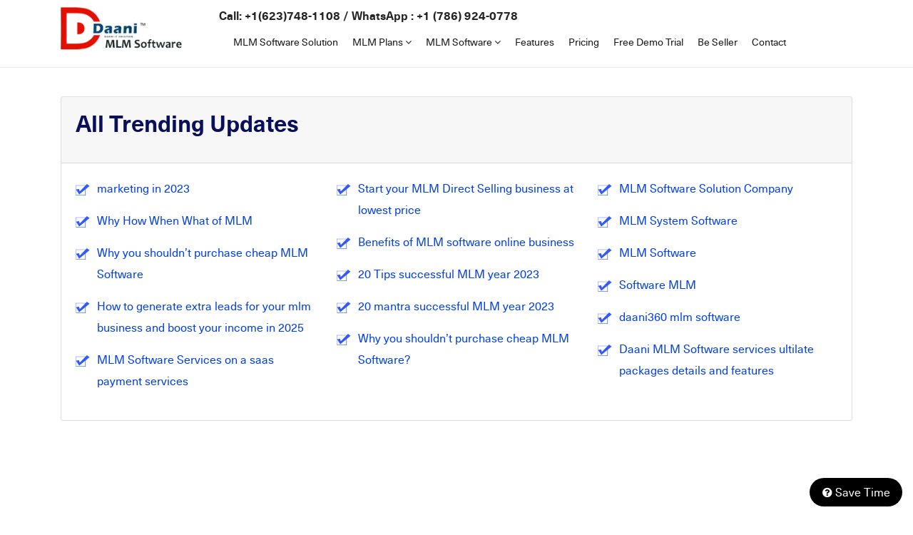

--- FILE ---
content_type: text/html
request_url: http://daanimlm.com/all-mlm-trending-updates.html
body_size: 5704
content:
<!doctype html>
<html lang="en">
<head>
<meta charset="utf-8">
<link rel="canonical" href="https://daanimlm.com/all-mlm-trending-updates.html">
<meta name="viewport" content="width=device-width, initial-scale=1.0">
<title>All Trending Updates</title>
<meta name="keywords" content="All Trending Updates, MLM Help, Why What Of MLM, MLM Software " >
<meta name="description" content="All Trending Updates, MLM Softwares, MLM Help,Best MLM Plans and Many others" >
<link rel="shortcut icon"  href="WebsiteContent/images/favicon.ico" type="image/x-icon">
<link rel="stylesheet" type="text/css" href="WebsiteContent/css/custombootstrap.css">
<link rel="stylesheet" type="text/css" href="WebsiteContent/css/font-awesome.min.css">
<link rel="stylesheet" type="text/css" href="WebsiteContent/css/brands.css">
<link rel="stylesheet" type="text/css" href="WebsiteContent/css/mainlayout.min.css">
<link rel="stylesheet" type="text/css" href="WebsiteContent/css/header.css">
<link rel="stylesheet" type="text/css" href="WebsiteContent/css/menu.css">
<link rel="stylesheet" type="text/css" href="WebsiteContent/css/media.css">
<link rel="stylesheet" type="text/css" href="WebsiteContent/css/font2.css">
<link rel="stylesheet" type="text/css" href="WebsiteContent/css/innerlayout.css">
 
</head>
<body>

 
<div class="mheader header-inner">
  <div class="container">
    <div class="top-header-wrapper">
      <div class="top-header-logosection"> 
      <a href="https://daanimlm.com"> 
     
      <img src="WebsiteContent/images/logo.webp" width="258" height="72" alt="All mlm plan" loading="lazy"> 
      </a> 
      </div>
      <div class="top-header-menusection-wrapper">
      <div class="toplang">
       <div class="contactinfo"></div>
        <div class="lang-panel">
          <div class="goog-trans-scr-custom">
            <div id="google_translate_element"></div>
          </div>
          </div>
        </div>
         <div class="top-header-menusection">
          <div class="top-header-navbar-toggle1"><i class="fa fa-bars"></i></div>
             <div class="top-menu">
            <div class="closemenu"><i class="fa fa-close"></i></div>
               <ul id="manimenu">
               <li><a href="mlm-software-solution.html">MLM Software Solution</a></li>
  		    
              <li class="submenu"><a href="javascript:;">MLM Plans   <i class="fa fa-angle-down"></i></a>
               
                  <ul>
                    <li><a href="binary-mlm/binary-mlm.html">Binary MLM</a></li>
                    <li><a href="top-and-most-popular-mlm-plans.html"> Top Most Popular MLM Plans </a></li>
                    <li><a href="mlm-plan.html">MLM Plan</a></li>
                    <li><a href="mlm-pyramid-schemes/mlm-pyramid-schemes.html">MLM Pyramid Schemes </a></li>
                    <li><a href="mlm-software/mlmsoftware.html"> MLM Software Plan</a></li>
                    <li><a href="all-mlm-plan.html"> All MLM Plans</a></li>
                  </ul>
              </li>
              
              <li class="submenu"><a href="javascript:;">MLM Software    <i class="fa fa-angle-down"></i></a>
               
                  <ul>
                    <li><a href="binary-software/binary-software.html">Binary Software</a></li>
                    <li><a href="unilevel-mlm-software/unilevel-mlm-software.html"> Unilevel MLM Software </a></li>
                    <li><a href="mlm-matrix-software/mlm-matrix-software.html">MLM Matrix Software</a></li>
                    <li><a href="affiliate-marketing-software/affiliate-marketing-software.html">Affiliate Marketing Software</a></li>
                    <li><a href="direct-selling-software/direct-selling-software.html"> Direct Selling Software</a></li>
                    <li><a href="most-popular-mlm-software-services.html">All MLM software</a></li>
                  </ul>
              </li>
                
			 <li><a href="features.html">Features </a></li>
            <li><a href="pricing.html">Pricing </a></li>
           
            <li><a href="free-trial.html">Free Demo Trial</a></li>
            <li><a href="be-seller.html">Be Seller</a></li>
            <li><a href="contact-for-mlm-software.html">Contact</a></li>
            
              
            </ul>
          </div>
        </div>
         
      </div>
    </div>
  </div>
</div>
 
<div class="midpanel">
  <div class="container">
  
   
   <div class="card">
    <div class="card-header">
    <h1>All Trending Updates</h1>
    </div>
   <div class="card-body">
  
   <div class="row">
   <div class="col-12 col-sm-12 col-md-4 col-lg-4 col-xl-4">
<ul>
<li><a href="network-marketing-in-2023/network-marketing-in-2023.html"> marketing in 2023</a></li>
<li><a href="why-how-when-what-of-mlm/why-how-when-what-of-mlm.html">Why How When What of MLM</a></li>
<li><a href="why-you-shouldnt-purchase-cheap-mlm-software/why-you-shouldnt-purchase-cheap-mlm-software.html">Why you shouldn’t purchase cheap MLM Software</a></li>
<li><a href="how-to-generate-extra-leads-for-your-mlm-business-and-boost-your-income-in-2025.html">How to generate extra leads for your mlm business and boost your income in 2025</a></li>
 <li><a href="mlm-software-as-saas.html">MLM Software Services on a saas payment services</a></li>

</ul>
    
   </div>
   <div class="col-12 col-sm-12 col-md-4 col-lg-4 col-xl-4">
   <ul>
  
<li><a href="start-your-mlm-direct-selling-business-at-lowest-price.html">Start your MLM Direct Selling business at lowest price</a></li>
<li><a href="benefits-of-mlm-software-online-business.html">Benefits of MLM software online business</a></li>
<li><a href="20-tips-successful-mlm-year-2023.html">20 Tips successful MLM year 2023</a></li>
<li><a href="20-mantra-successful-mlm-year-2023.html">20 mantra successful MLM year 2023</a></li>

 <li><a href="cheap-mlm-software-the-next-scam-idea/cheap-mlm-software-the-next-scam-idea.html">Why you shouldn’t purchase cheap MLM Software?</a></li>
   </ul>    
   </div>
   <div class="col-12 col-sm-12 col-md-4 col-lg-4 col-xl-4"> 
   <ul>
  
<li><a href="mlm-software-solution-company.html">MLM Software Solution Company</a></li>
<li><a href="mlm-system-software/mlm-system-software.html">MLM System Software</a></li>
<li><a href="mlm-softwares/mlm-softwares.html">MLM Software</a></li>
<li><a href="software-mlm/software-mlm.html">Software MLM</a></li>
<li><a href="daani360-mlm-software.html">daani360 mlm software</a></li>
<li><a href="other-resources.html">Daani MLM Software services ultilate packages details and features</a></li>
   </ul>
    
   </div>
   </div>
   </div>
   </div>
  
   
   
   
   
    <h2>&nbsp;</h2>
   
    
   
   
      
     
      
   </div>
   </div>
 
<div class="plan-wrapper">
   <div class="container">
   <div class="plan-button">
   <a href="all-mlm-plan.html" class="button1">All MLM Plans</a> 
   <a href="most-popular-mlm-software-services.html" class="button2">All MLM Software</a>
   <a href="all-mlm-solutions.html" class="button3">All MLM Solutions</a> 
 
   <a href="mlm-software-industry.html" class="button5">All Industries</a> 
   <a href="other-resources.html" class="button6">Other Related Resources</a> 
   </div>
   </div>
   </div>

<div class="serv-section09">
  <div class="container">
    <div class="serv-section09-row">
  <div class="serv-section09-col"><img src="WebsiteContent/images/Great-User-Experience.webp" width="383" height="402" alt="Great User Experience"></div>
    <div class="serv-section09-col"><img src="WebsiteContent/images/Trending-2022.webp" width="383" height="402" alt="Trending 22"></div>
  <div class="serv-section09-col"><img src="WebsiteContent/images/leader-small-business-2024.webp" width="383" height="402" alt="Leader small business 2024"></div>
  <div class="serv-section09-col"><img src="WebsiteContent/images/reviews.webp" width="383" height="402" alt="reviews"></div>
  </div>
  <h2>Daani IT Solution</h2>
  <h3>Reviews</h3>
  <div class="star">
     <img src="WebsiteContent/images/star.png" width="278" height="45" alt="star"> </div>
  
<h4>4.7/5</h4>
<div class="row">
       
      <div class="col-12 col-sm-12 col-md-12 col-lg-12 col-xl-12">
        <div class="serv-section09-detail"> 
          <div id="myCarousel02" class="carousel slide" data-ride="carousel"> 
          <!-- Indicators --> 
          <!--  <ol class="carousel-indicators">
          <li data-target="#myCarousel02" data-slide-to="0" class="active"></li>
          <li data-target="#myCarousel02" data-slide-to="1"></li>
          <li data-target="#myCarousel02" data-slide-to="2"></li>
          </ol>-->
            <div class="carousel-inner">
              <div class="carousel-item active">
                <div class="htestimonialtext">
                  <p>After considering a lot of software development companies I had decided to go with them because
                    of their professional approach and ability to make changes to what we wanted. The great
                    resourceful team effort had made my project go live within the deadline and the results were
                    beyond my imaginations, thanks to team effort.</p>
                </div>
              </div>
              <div class="carousel-item">
                <div class="htestimonialtext">
                  <p>I would like to take this opportunity to share my experience in dealing with your company and to
                    express my opinion of our project. It’s truly been a pleasure working with your Team of
                    professional software developer. I greatly appreciate your creativity and guidance. Thanks for the
                    support and wish you all the very best for the near future.</p>
                </div>
              </div>
               
            </div>
            <a class="carousel-control-prev" href="#myCarousel02" data-slide="prev" > 
            <span class="carousel-control-prev-icon" aria-hidden="true"></span> </a> 
            <a class="carousel-control-next" href="#myCarousel02" data-slide="next" > 
            <span class="carousel-control-next-icon" aria-hidden="true"></span> </a> 
            </div>
        </div>
      </div>
    </div>
<img src="WebsiteContent/images/strip.png" width="1140" height="7" alt="google">
<p>Our clients' success stories speak volumes. Their testimonials highlight our dedication to delivering quality, reliability, and affordability. With a proven track record of satisfied customers across multiple industries, you can trust that our software services are not only best-in-class but also designed to fit your budget without compromising on quality. Let us help you achieve your business goals affordably and efficiently!</p>    
<div class="button">   <a href="https://www.daaniitsolution.com/testimonials" target="_blank">MORE REVIEWS</a> </div>
</div>
</div>  
  <div class="footer-panel">
  <div class="container">
    <div class="footer-panel-wrapper">
      
      <div class="footer-panel-col">
        <h3>MLM Plans</h3>
          <ul>
                    <li><a href="binary-mlm/binary-mlm.html">Binary MLM</a></li>
                    <li><a href="top-and-most-popular-mlm-plans.html"> Top Most Popular MLM Plans </a></li>
                    <li><a href="mlm-plan.html">MLM Plan</a></li>
                    <li><a href="mlm-pyramid-schemes/mlm-pyramid-schemes.html">MLM Pyramid Schemes </a></li>
                    <li><a href="mlm-software/mlmsoftware.html"> MLM Software Plan</a></li>
                    <li><a href="all-mlm-plan.html"> All MLM Plans</a></li>
                  </ul>       
                  
                  
                  <h3>Trending Now</h3>
                    <ul>
                   <li><a href="top-15-mantras-for-success-in-mlm-business-in-2025.html"> Top 15 Mantras for Success in MLM Business in 2025</a></li>
          <li><a href="top-20-mlm-tips-for-success-in-2025.html"> 20 MLM Tips for Success in 2025 </a></li>
                  <li><a href="understanding-the-difference-between-multi-level-marketing-and-pyramid-schemes.html"> Understanding the Difference Between Multi-Level Marketing (MLM) and Pyramid Schemes </a></li>
                  <li><a href="all-mlm-trending-updates.html"> All Trending Updates </a></li>
                  
                  </ul>
              
      </div>
      <div class="footer-panel-col">
                    <h3>MLM Software</h3>
                     <ul>
                    <li><a href="binary-software/binary-software.html">Binary Software</a></li>
                    <li><a href="unilevel-mlm-software/unilevel-mlm-software.html"> Unilevel MLM Software </a></li>
                    <li><a href="mlm-matrix-software/mlm-matrix-software.html">MLM Matrix Software</a></li>
                    <li><a href="affiliate-marketing-software/affiliate-marketing-software.html">Affiliate Marketing Software</a></li>
                    <li><a href="direct-selling-software/direct-selling-software.html"> Direct Selling Software</a></li>
                    <li><a href="most-popular-mlm-software-services.html">All MLM software</a></li>
                  </ul>
                  
                  <h3>Industry Oriented MLM software</h3>
              <ul>
                    <li><a href="taxi-services-mlm-software.html"> MLM software for Taxi services</a></li>
                    <li><a href="mlm-software-for-computer-business.html"> MLM software for computer services </a></li>
                    <li><a href="mlm-software-for-fashion-industry.html"> MLM software for fashion Industry  </a></li>
                    
                    <li><a href="mlm-software-industry.html">All Industries</a></li> 
                    </ul>
         
      </div>
      <div class="footer-panel-col">
                    <h3>MLM solutions</h3>
                    <ul>
                    <li><a href="mlm-software-solution.html">MLM Software Solution</a></li>
                    <li><a href="what-is-mlm-software/what-is-mlm-software.html">What is mlm software</a></li>
                    <li><a href="online-presence.html"> Online Presence</a></li>
                    <li><a href="why-mlm-companies-fail.html">Why MLM Companies fail</a></li>
                    <li><a href="mlm-startup-software/mlm-startup-software.html">MLM Startup Software</a></li>
                    <li><a href="affordable-mlm-software.html"> Affordable MLM Software</a></li>
                    <li><a href="all-mlm-solutions.html" > All MLM solutions</a></li>
                  </ul>
                  
                  
                  <h3>Other Related Resource</h3>
                   <ul>
                   <li><a href="mlm-software-as-saas.html">Saas based MLM software</a></li>
                  <li><a href="internet-network-marketing/Internet-network-marketing.html"> Internet network marketing</a></li>
                  <li><a href="other-resources.html"> Other Related Resources</a></li>
                  
                   </ul>                 

  


         
      </div>
      <div class="footer-panel-col">
                          <h3>Company</h3>

      <ul>
                  <li><a href="https://daanimlm.com">Home</a></li>
                  <li><a href="about-us.html">About Us </a></li>
                  <li><a href="faqs.html">Faq </a></li>
                  <li><a href="free-trial.html">Free Demo Trial</a></li>
                  <li><a href="be-seller.html">Be Seller</a></li>
                  <li><a href="contact-for-mlm-software.html">Contact</a></li>
                  <li><a href="timeline.html">Timeline </a></li>  
                  
                  </ul>
              <h3>Connect with us</h3>
        <p style="margin-bottom:12px;"><i class="fa fa-skype"></i> daaniitsolution</p>
        <p style="margin-bottom:12px;"><i class="fa fa-envelope"></i> sales@daaniitsolution.com</p>
        <p style="margin-bottom:12px;font-size: 18px;" id="footercall"> </p>
<p style="margin-bottom:12px;font-size: 18px;" id="footerwhatsapp"> </p>
        
        
        
        
        
        <br>
        
      </div>
    </div>
    
    <div class="footer-bottom">
    <div class="footer-bottom-col">
    <a rel="nofollow" href="http://daaniitsolution.com/PrivacyPolicy" target="_blank">Privacy Policy </a>
    <a rel="nofollow" href="http://daaniitsolution.com/Disclaimer" target="_blank">Disclaimer</a>    
    <a rel="nofollow" href="http://daaniitsolution.com/Terms_and_Conditions" target="_blank" class="last">Terms & Condition</a>
    
    <div class="social-icons"> <a href="https://www.facebook.com/Daaniitsolution" target="_blank" aria-label="facebook" class="fab fa-facebook-f"><div>facebook</div></a> 
    <a href="https://twitter.com/bestmlmsoftware" target="_blank" aria-label="twitter" class="fab fa-x-twitter"><div>twitter</div></a> 
    <a href="https://www.linkedin.com/in/daani-it-solution/" aria-label="linkedin" target="_blank" class="fab fa-linkedin-in"><div>linkedin</div></a>  
    <a href="https://www.youtube.com/@daanisocial" target="_blank" aria-label="youtube" class="fab fa-youtube"><div>youtube</div></a> 
    <a href="https://in.pinterest.com/Daaniit/" target="_blank" aria-label="pinterest" class="fab fa-pinterest-p"><div>pinterest</div></a>
    <a href="https://www.instagram.com/daanisocial" target="_blank" aria-label="instagram" class="fab fa-instagram"><div>instagram</div></a>
    </div>
    
    </div>
       <div class="footer-bottom-col textcenter mid">
       <img src="WebsiteContent/images/capterra.webp" width="134" height="31" alt="capterra" loading="lazy"> 
       <img src="WebsiteContent/images/crunchbase.webp" width="152" height="23" alt="crunchbase" loading="lazy"> 
       <img src="WebsiteContent/images/g2.webp" width="44" height="45" alt="G2" loading="lazy"> 
       </div>
    
    
      <div class="footer-bottom-col textright">
     <a href="sitemap.xml" target="_blank">XML Sitemap </a>
      
    <a href="sitemap.html" target="_blank" class="last">HTML Sitemap</a>
    </div>
  </div>
  
    </div>
    <div class="footer-copyright">
  <div class="container">
  
 &copy; Copyright reserved Daani IT  Solution
  </div>
  </div>

  </div>
<p id="back-top"><a href="#top"><span>&nbsp;</span></a></p>

<div class="query">
<div class="closecircle"></div>
<div class="opencircle"><i class="fa fa-angle-down"></i></div>
</div>
<div class="query-detail"></div>
<script src="WebsiteContent/js/jquery-1.12.3.min.js"></script>
<script src="WebsiteContent/bootstrap/js/bootstrap.min.js"></script>

<script src="WebsiteContent/js/Commonfunction.js"></script>
<script src="https://elevenlabs.io/convai-widget/index.js" async type="text/javascript"></script> 


<script  src="//translate.google.com/translate_a/element.js?cb=googleTranslateElementInit"></script> 
<script async src="https://www.googletagmanager.com/gtag/js?id=G-5EY31ZV01H"></script>
<script src="WebsiteContent/js/custom.js"></script>
</body>
</html>


--- FILE ---
content_type: text/html
request_url: https://daanimlm.com/all-mlm-trending-updates.html
body_size: 4270
content:
<!doctype html>
<html lang="en">
<head>
<meta charset="utf-8">
<link rel="canonical" href="https://daanimlm.com/all-mlm-trending-updates.html">
<meta name="viewport" content="width=device-width, initial-scale=1.0">
<title>All Trending Updates</title>
<meta name="keywords" content="All Trending Updates, MLM Help, Why What Of MLM, MLM Software " >
<meta name="description" content="All Trending Updates, MLM Softwares, MLM Help,Best MLM Plans and Many others" >
<link rel="shortcut icon"  href="WebsiteContent/images/favicon.ico" type="image/x-icon">
<link rel="stylesheet" type="text/css" href="WebsiteContent/css/custombootstrap.css">
<link rel="stylesheet" type="text/css" href="WebsiteContent/css/font-awesome.min.css">
<link rel="stylesheet" type="text/css" href="WebsiteContent/css/brands.css">
<link rel="stylesheet" type="text/css" href="WebsiteContent/css/mainlayout.min.css">
<link rel="stylesheet" type="text/css" href="WebsiteContent/css/header.css">
<link rel="stylesheet" type="text/css" href="WebsiteContent/css/menu.css">
<link rel="stylesheet" type="text/css" href="WebsiteContent/css/media.css">
<link rel="stylesheet" type="text/css" href="WebsiteContent/css/font2.css">
<link rel="stylesheet" type="text/css" href="WebsiteContent/css/innerlayout.css">
 
</head>
<body>

 
<div class="mheader header-inner">
  <div class="container">
    <div class="top-header-wrapper">
      <div class="top-header-logosection"> 
      <a href="https://daanimlm.com"> 
     
      <img src="WebsiteContent/images/logo.webp" width="258" height="72" alt="All mlm plan" loading="lazy"> 
      </a> 
      </div>
      <div class="top-header-menusection-wrapper">
      <div class="toplang">
       <div class="contactinfo"></div>
        <div class="lang-panel">
          <div class="goog-trans-scr-custom">
            <div id="google_translate_element"></div>
          </div>
          </div>
        </div>
         <div class="top-header-menusection">
          <div class="top-header-navbar-toggle1"><i class="fa fa-bars"></i></div>
             <div class="top-menu">
            <div class="closemenu"><i class="fa fa-close"></i></div>
               <ul id="manimenu">
               <li><a href="mlm-software-solution.html">MLM Software Solution</a></li>
  		    
              <li class="submenu"><a href="javascript:;">MLM Plans   <i class="fa fa-angle-down"></i></a>
               
                  <ul>
                    <li><a href="binary-mlm/binary-mlm.html">Binary MLM</a></li>
                    <li><a href="top-and-most-popular-mlm-plans.html"> Top Most Popular MLM Plans </a></li>
                    <li><a href="mlm-plan.html">MLM Plan</a></li>
                    <li><a href="mlm-pyramid-schemes/mlm-pyramid-schemes.html">MLM Pyramid Schemes </a></li>
                    <li><a href="mlm-software/mlmsoftware.html"> MLM Software Plan</a></li>
                    <li><a href="all-mlm-plan.html"> All MLM Plans</a></li>
                  </ul>
              </li>
              
              <li class="submenu"><a href="javascript:;">MLM Software    <i class="fa fa-angle-down"></i></a>
               
                  <ul>
                    <li><a href="binary-software/binary-software.html">Binary Software</a></li>
                    <li><a href="unilevel-mlm-software/unilevel-mlm-software.html"> Unilevel MLM Software </a></li>
                    <li><a href="mlm-matrix-software/mlm-matrix-software.html">MLM Matrix Software</a></li>
                    <li><a href="affiliate-marketing-software/affiliate-marketing-software.html">Affiliate Marketing Software</a></li>
                    <li><a href="direct-selling-software/direct-selling-software.html"> Direct Selling Software</a></li>
                    <li><a href="most-popular-mlm-software-services.html">All MLM software</a></li>
                  </ul>
              </li>
                
			 <li><a href="features.html">Features </a></li>
            <li><a href="pricing.html">Pricing </a></li>
           
            <li><a href="free-trial.html">Free Demo Trial</a></li>
            <li><a href="be-seller.html">Be Seller</a></li>
            <li><a href="contact-for-mlm-software.html">Contact</a></li>
            
              
            </ul>
          </div>
        </div>
         
      </div>
    </div>
  </div>
</div>
 
<div class="midpanel">
  <div class="container">
  
   
   <div class="card">
    <div class="card-header">
    <h1>All Trending Updates</h1>
    </div>
   <div class="card-body">
  
   <div class="row">
   <div class="col-12 col-sm-12 col-md-4 col-lg-4 col-xl-4">
<ul>
<li><a href="network-marketing-in-2023/network-marketing-in-2023.html"> marketing in 2023</a></li>
<li><a href="why-how-when-what-of-mlm/why-how-when-what-of-mlm.html">Why How When What of MLM</a></li>
<li><a href="why-you-shouldnt-purchase-cheap-mlm-software/why-you-shouldnt-purchase-cheap-mlm-software.html">Why you shouldn’t purchase cheap MLM Software</a></li>
<li><a href="how-to-generate-extra-leads-for-your-mlm-business-and-boost-your-income-in-2025.html">How to generate extra leads for your mlm business and boost your income in 2025</a></li>
 <li><a href="mlm-software-as-saas.html">MLM Software Services on a saas payment services</a></li>

</ul>
    
   </div>
   <div class="col-12 col-sm-12 col-md-4 col-lg-4 col-xl-4">
   <ul>
  
<li><a href="start-your-mlm-direct-selling-business-at-lowest-price.html">Start your MLM Direct Selling business at lowest price</a></li>
<li><a href="benefits-of-mlm-software-online-business.html">Benefits of MLM software online business</a></li>
<li><a href="20-tips-successful-mlm-year-2023.html">20 Tips successful MLM year 2023</a></li>
<li><a href="20-mantra-successful-mlm-year-2023.html">20 mantra successful MLM year 2023</a></li>

 <li><a href="cheap-mlm-software-the-next-scam-idea/cheap-mlm-software-the-next-scam-idea.html">Why you shouldn’t purchase cheap MLM Software?</a></li>
   </ul>    
   </div>
   <div class="col-12 col-sm-12 col-md-4 col-lg-4 col-xl-4"> 
   <ul>
  
<li><a href="mlm-software-solution-company.html">MLM Software Solution Company</a></li>
<li><a href="mlm-system-software/mlm-system-software.html">MLM System Software</a></li>
<li><a href="mlm-softwares/mlm-softwares.html">MLM Software</a></li>
<li><a href="software-mlm/software-mlm.html">Software MLM</a></li>
<li><a href="daani360-mlm-software.html">daani360 mlm software</a></li>
<li><a href="other-resources.html">Daani MLM Software services ultilate packages details and features</a></li>
   </ul>
    
   </div>
   </div>
   </div>
   </div>
  
   
   
   
   
    <h2>&nbsp;</h2>
   
    
   
   
      
     
      
   </div>
   </div>
 
<div class="plan-wrapper">
   <div class="container">
   <div class="plan-button">
   <a href="all-mlm-plan.html" class="button1">All MLM Plans</a> 
   <a href="most-popular-mlm-software-services.html" class="button2">All MLM Software</a>
   <a href="all-mlm-solutions.html" class="button3">All MLM Solutions</a> 
 
   <a href="mlm-software-industry.html" class="button5">All Industries</a> 
   <a href="other-resources.html" class="button6">Other Related Resources</a> 
   </div>
   </div>
   </div>

<div class="serv-section09">
  <div class="container">
    <div class="serv-section09-row">
  <div class="serv-section09-col"><img src="WebsiteContent/images/Great-User-Experience.webp" width="383" height="402" alt="Great User Experience"></div>
    <div class="serv-section09-col"><img src="WebsiteContent/images/Trending-2022.webp" width="383" height="402" alt="Trending 22"></div>
  <div class="serv-section09-col"><img src="WebsiteContent/images/leader-small-business-2024.webp" width="383" height="402" alt="Leader small business 2024"></div>
  <div class="serv-section09-col"><img src="WebsiteContent/images/reviews.webp" width="383" height="402" alt="reviews"></div>
  </div>
  <h2>Daani IT Solution</h2>
  <h3>Reviews</h3>
  <div class="star">
     <img src="WebsiteContent/images/star.png" width="278" height="45" alt="star"> </div>
  
<h4>4.7/5</h4>
<div class="row">
       
      <div class="col-12 col-sm-12 col-md-12 col-lg-12 col-xl-12">
        <div class="serv-section09-detail"> 
          <div id="myCarousel02" class="carousel slide" data-ride="carousel"> 
          <!-- Indicators --> 
          <!--  <ol class="carousel-indicators">
          <li data-target="#myCarousel02" data-slide-to="0" class="active"></li>
          <li data-target="#myCarousel02" data-slide-to="1"></li>
          <li data-target="#myCarousel02" data-slide-to="2"></li>
          </ol>-->
            <div class="carousel-inner">
              <div class="carousel-item active">
                <div class="htestimonialtext">
                  <p>After considering a lot of software development companies I had decided to go with them because
                    of their professional approach and ability to make changes to what we wanted. The great
                    resourceful team effort had made my project go live within the deadline and the results were
                    beyond my imaginations, thanks to team effort.</p>
                </div>
              </div>
              <div class="carousel-item">
                <div class="htestimonialtext">
                  <p>I would like to take this opportunity to share my experience in dealing with your company and to
                    express my opinion of our project. It’s truly been a pleasure working with your Team of
                    professional software developer. I greatly appreciate your creativity and guidance. Thanks for the
                    support and wish you all the very best for the near future.</p>
                </div>
              </div>
               
            </div>
            <a class="carousel-control-prev" href="#myCarousel02" data-slide="prev" > 
            <span class="carousel-control-prev-icon" aria-hidden="true"></span> </a> 
            <a class="carousel-control-next" href="#myCarousel02" data-slide="next" > 
            <span class="carousel-control-next-icon" aria-hidden="true"></span> </a> 
            </div>
        </div>
      </div>
    </div>
<img src="WebsiteContent/images/strip.png" width="1140" height="7" alt="google">
<p>Our clients' success stories speak volumes. Their testimonials highlight our dedication to delivering quality, reliability, and affordability. With a proven track record of satisfied customers across multiple industries, you can trust that our software services are not only best-in-class but also designed to fit your budget without compromising on quality. Let us help you achieve your business goals affordably and efficiently!</p>    
<div class="button">   <a href="https://www.daaniitsolution.com/testimonials" target="_blank">MORE REVIEWS</a> </div>
</div>
</div>  
  <div class="footer-panel">
  <div class="container">
    <div class="footer-panel-wrapper">
      
      <div class="footer-panel-col">
        <h3>MLM Plans</h3>
          <ul>
                    <li><a href="binary-mlm/binary-mlm.html">Binary MLM</a></li>
                    <li><a href="top-and-most-popular-mlm-plans.html"> Top Most Popular MLM Plans </a></li>
                    <li><a href="mlm-plan.html">MLM Plan</a></li>
                    <li><a href="mlm-pyramid-schemes/mlm-pyramid-schemes.html">MLM Pyramid Schemes </a></li>
                    <li><a href="mlm-software/mlmsoftware.html"> MLM Software Plan</a></li>
                    <li><a href="all-mlm-plan.html"> All MLM Plans</a></li>
                  </ul>       
                  
                  
                  <h3>Trending Now</h3>
                    <ul>
                   <li><a href="top-15-mantras-for-success-in-mlm-business-in-2025.html"> Top 15 Mantras for Success in MLM Business in 2025</a></li>
          <li><a href="top-20-mlm-tips-for-success-in-2025.html"> 20 MLM Tips for Success in 2025 </a></li>
                  <li><a href="understanding-the-difference-between-multi-level-marketing-and-pyramid-schemes.html"> Understanding the Difference Between Multi-Level Marketing (MLM) and Pyramid Schemes </a></li>
                  <li><a href="all-mlm-trending-updates.html"> All Trending Updates </a></li>
                  
                  </ul>
              
      </div>
      <div class="footer-panel-col">
                    <h3>MLM Software</h3>
                     <ul>
                    <li><a href="binary-software/binary-software.html">Binary Software</a></li>
                    <li><a href="unilevel-mlm-software/unilevel-mlm-software.html"> Unilevel MLM Software </a></li>
                    <li><a href="mlm-matrix-software/mlm-matrix-software.html">MLM Matrix Software</a></li>
                    <li><a href="affiliate-marketing-software/affiliate-marketing-software.html">Affiliate Marketing Software</a></li>
                    <li><a href="direct-selling-software/direct-selling-software.html"> Direct Selling Software</a></li>
                    <li><a href="most-popular-mlm-software-services.html">All MLM software</a></li>
                  </ul>
                  
                  <h3>Industry Oriented MLM software</h3>
              <ul>
                    <li><a href="taxi-services-mlm-software.html"> MLM software for Taxi services</a></li>
                    <li><a href="mlm-software-for-computer-business.html"> MLM software for computer services </a></li>
                    <li><a href="mlm-software-for-fashion-industry.html"> MLM software for fashion Industry  </a></li>
                    
                    <li><a href="mlm-software-industry.html">All Industries</a></li> 
                    </ul>
         
      </div>
      <div class="footer-panel-col">
                    <h3>MLM solutions</h3>
                    <ul>
                    <li><a href="mlm-software-solution.html">MLM Software Solution</a></li>
                    <li><a href="what-is-mlm-software/what-is-mlm-software.html">What is mlm software</a></li>
                    <li><a href="online-presence.html"> Online Presence</a></li>
                    <li><a href="why-mlm-companies-fail.html">Why MLM Companies fail</a></li>
                    <li><a href="mlm-startup-software/mlm-startup-software.html">MLM Startup Software</a></li>
                    <li><a href="affordable-mlm-software.html"> Affordable MLM Software</a></li>
                    <li><a href="all-mlm-solutions.html" > All MLM solutions</a></li>
                  </ul>
                  
                  
                  <h3>Other Related Resource</h3>
                   <ul>
                   <li><a href="mlm-software-as-saas.html">Saas based MLM software</a></li>
                  <li><a href="internet-network-marketing/Internet-network-marketing.html"> Internet network marketing</a></li>
                  <li><a href="other-resources.html"> Other Related Resources</a></li>
                  
                   </ul>                 

  


         
      </div>
      <div class="footer-panel-col">
                          <h3>Company</h3>

      <ul>
                  <li><a href="https://daanimlm.com">Home</a></li>
                  <li><a href="about-us.html">About Us </a></li>
                  <li><a href="faqs.html">Faq </a></li>
                  <li><a href="free-trial.html">Free Demo Trial</a></li>
                  <li><a href="be-seller.html">Be Seller</a></li>
                  <li><a href="contact-for-mlm-software.html">Contact</a></li>
                  <li><a href="timeline.html">Timeline </a></li>  
                  
                  </ul>
              <h3>Connect with us</h3>
        <p style="margin-bottom:12px;"><i class="fa fa-skype"></i> daaniitsolution</p>
        <p style="margin-bottom:12px;"><i class="fa fa-envelope"></i> sales@daaniitsolution.com</p>
        <p style="margin-bottom:12px;font-size: 18px;" id="footercall"> </p>
<p style="margin-bottom:12px;font-size: 18px;" id="footerwhatsapp"> </p>
        
        
        
        
        
        <br>
        
      </div>
    </div>
    
    <div class="footer-bottom">
    <div class="footer-bottom-col">
    <a rel="nofollow" href="http://daaniitsolution.com/PrivacyPolicy" target="_blank">Privacy Policy </a>
    <a rel="nofollow" href="http://daaniitsolution.com/Disclaimer" target="_blank">Disclaimer</a>    
    <a rel="nofollow" href="http://daaniitsolution.com/Terms_and_Conditions" target="_blank" class="last">Terms & Condition</a>
    
    <div class="social-icons"> <a href="https://www.facebook.com/Daaniitsolution" target="_blank" aria-label="facebook" class="fab fa-facebook-f"><div>facebook</div></a> 
    <a href="https://twitter.com/bestmlmsoftware" target="_blank" aria-label="twitter" class="fab fa-x-twitter"><div>twitter</div></a> 
    <a href="https://www.linkedin.com/in/daani-it-solution/" aria-label="linkedin" target="_blank" class="fab fa-linkedin-in"><div>linkedin</div></a>  
    <a href="https://www.youtube.com/@daanisocial" target="_blank" aria-label="youtube" class="fab fa-youtube"><div>youtube</div></a> 
    <a href="https://in.pinterest.com/Daaniit/" target="_blank" aria-label="pinterest" class="fab fa-pinterest-p"><div>pinterest</div></a>
    <a href="https://www.instagram.com/daanisocial" target="_blank" aria-label="instagram" class="fab fa-instagram"><div>instagram</div></a>
    </div>
    
    </div>
       <div class="footer-bottom-col textcenter mid">
       <img src="WebsiteContent/images/capterra.webp" width="134" height="31" alt="capterra" loading="lazy"> 
       <img src="WebsiteContent/images/crunchbase.webp" width="152" height="23" alt="crunchbase" loading="lazy"> 
       <img src="WebsiteContent/images/g2.webp" width="44" height="45" alt="G2" loading="lazy"> 
       </div>
    
    
      <div class="footer-bottom-col textright">
     <a href="sitemap.xml" target="_blank">XML Sitemap </a>
      
    <a href="sitemap.html" target="_blank" class="last">HTML Sitemap</a>
    </div>
  </div>
  
    </div>
    <div class="footer-copyright">
  <div class="container">
  
 &copy; Copyright reserved Daani IT  Solution
  </div>
  </div>

  </div>
<p id="back-top"><a href="#top"><span>&nbsp;</span></a></p>

<div class="query">
<div class="closecircle"></div>
<div class="opencircle"><i class="fa fa-angle-down"></i></div>
</div>
<div class="query-detail"></div>
<script src="WebsiteContent/js/jquery-1.12.3.min.js"></script>
<script src="WebsiteContent/bootstrap/js/bootstrap.min.js"></script>

<script src="WebsiteContent/js/Commonfunction.js"></script>
<script src="https://elevenlabs.io/convai-widget/index.js" async type="text/javascript"></script> 


<script  src="//translate.google.com/translate_a/element.js?cb=googleTranslateElementInit"></script> 
<script async src="https://www.googletagmanager.com/gtag/js?id=G-5EY31ZV01H"></script>
<script src="WebsiteContent/js/custom.js"></script>
</body>
</html>


--- FILE ---
content_type: text/css
request_url: http://daanimlm.com/WebsiteContent/css/brands.css
body_size: 6028
content:
:root, :host {--fa-style-family-brands: 'Font Awesome 6 Brands';  --fa-font-brands: normal 400 1em/1 'Font Awesome 6 Brands'; }@font-face {font-family: 'Font Awesome 6 Brands';  font-style: normal;  font-weight: 400;  font-display: block;  src: url("../fonts/icons/fa-brands-400.woff2") format("woff2"), url(".../fonts/icons/fa-brands-400.ttf") format("truetype"); }.fab{font-family: 'Font Awesome 6 Brands';}.fab,.fa-brands {font-weight: 400; }.fa-monero:before {content: "\f3d0"; }.fa-hooli:before {content: "\f427"; }.fa-yelp:before {content: "\f1e9"; }.fa-cc-visa:before {content: "\f1f0"; }.fa-lastfm:before {content: "\f202"; }.fa-shopware:before {content: "\f5b5"; }.fa-creative-commons-nc:before {content: "\f4e8"; }.fa-aws:before {content: "\f375"; }.fa-redhat:before {content: "\f7bc"; }.fa-yoast:before {content: "\f2b1"; }.fa-cloudflare:before {content: "\e07d"; }.fa-ups:before {content: "\f7e0"; }.fa-pixiv:before {content: "\e640"; }.fa-wpexplorer:before {content: "\f2de"; }.fa-dyalog:before {content: "\f399"; }.fa-bity:before {content: "\f37a"; }.fa-stackpath:before {content: "\f842"; }.fa-buysellads:before {content: "\f20d"; }.fa-first-order:before {content: "\f2b0"; }.fa-modx:before {content: "\f285"; }.fa-guilded:before {content: "\e07e"; }.fa-vnv:before {content: "\f40b"; }.fa-square-js:before {content: "\f3b9"; }.fa-js-square:before {content: "\f3b9"; }.fa-microsoft:before {content: "\f3ca"; }.fa-qq:before {content: "\f1d6"; }.fa-orcid:before {content: "\f8d2"; }.fa-java:before {content: "\f4e4"; }.fa-invision:before {content: "\f7b0"; }.fa-creative-commons-pd-alt:before {content: "\f4ed"; }.fa-centercode:before {content: "\f380"; }.fa-glide-g:before {content: "\f2a6"; }.fa-drupal:before {content: "\f1a9"; }.fa-jxl:before {content: "\e67b"; }.fa-hire-a-helper:before {content: "\f3b0"; }.fa-creative-commons-by:before {content: "\f4e7"; }.fa-unity:before {content: "\e049"; }.fa-whmcs:before {content: "\f40d"; }.fa-rocketchat:before {content: "\f3e8"; }.fa-vk:before {content: "\f189"; }.fa-untappd:before {content: "\f405"; }.fa-mailchimp:before {content: "\f59e"; }.fa-css3-alt:before {content: "\f38b"; }.fa-square-reddit:before {content: "\f1a2"; }.fa-reddit-square:before {content: "\f1a2"; }.fa-vimeo-v:before {content: "\f27d"; }.fa-contao:before {content: "\f26d"; }.fa-square-font-awesome:before {content: "\e5ad"; }.fa-deskpro:before {content: "\f38f"; }.fa-brave:before {content: "\e63c"; }.fa-sistrix:before {content: "\f3ee"; }.fa-square-instagram:before {content: "\e055"; }.fa-instagram-square:before {content: "\e055"; }.fa-battle-net:before {content: "\f835"; }.fa-the-red-yeti:before {content: "\f69d"; }.fa-square-hacker-news:before {content: "\f3af"; }.fa-hacker-news-square:before {content: "\f3af"; }.fa-edge:before {content: "\f282"; }.fa-threads:before {content: "\e618"; }.fa-napster:before {content: "\f3d2"; }.fa-square-snapchat:before {content: "\f2ad"; }.fa-snapchat-square:before {content: "\f2ad"; }.fa-google-plus-g:before {content: "\f0d5"; }.fa-artstation:before {content: "\f77a"; }.fa-markdown:before {content: "\f60f"; }.fa-sourcetree:before {content: "\f7d3"; }.fa-google-plus:before {content: "\f2b3"; }.fa-diaspora:before {content: "\f791"; }.fa-foursquare:before {content: "\f180"; }.fa-stack-overflow:before {content: "\f16c"; }.fa-github-alt:before {content: "\f113"; }.fa-phoenix-squadron:before {content: "\f511"; }.fa-pagelines:before {content: "\f18c"; }.fa-algolia:before {content: "\f36c"; }.fa-red-river:before {content: "\f3e3"; }.fa-creative-commons-sa:before {content: "\f4ef"; }.fa-safari:before {content: "\f267"; }.fa-google:before {content: "\f1a0"; }.fa-square-font-awesome-stroke:before {content: "\f35c"; }.fa-font-awesome-alt:before {content: "\f35c"; }.fa-atlassian:before {content: "\f77b"; }.fa-linkedin-in:before {content: "\f0e1"; }.fa-digital-ocean:before {content: "\f391"; }.fa-nimblr:before {content: "\f5a8"; }.fa-chromecast:before {content: "\f838"; }.fa-evernote:before {content: "\f839"; }.fa-hacker-news:before {content: "\f1d4"; }.fa-creative-commons-sampling:before {content: "\f4f0"; }.fa-adversal:before {content: "\f36a"; }.fa-creative-commons:before {content: "\f25e"; }.fa-watchman-monitoring:before {content: "\e087"; }.fa-fonticons:before {content: "\f280"; }.fa-weixin:before {content: "\f1d7"; }.fa-shirtsinbulk:before {content: "\f214"; }.fa-codepen:before {content: "\f1cb"; }.fa-git-alt:before {content: "\f841"; }.fa-lyft:before {content: "\f3c3"; }.fa-rev:before {content: "\f5b2"; }.fa-windows:before {content: "\f17a"; }.fa-wizards-of-the-coast:before {content: "\f730"; }.fa-square-viadeo:before {content: "\f2aa"; }.fa-viadeo-square:before {content: "\f2aa"; }.fa-meetup:before {content: "\f2e0"; }.fa-centos:before {content: "\f789"; }.fa-adn:before {content: "\f170"; }.fa-cloudsmith:before {content: "\f384"; }.fa-opensuse:before {content: "\e62b"; }.fa-pied-piper-alt:before {content: "\f1a8"; }.fa-square-dribbble:before {content: "\f397"; }.fa-dribbble-square:before {content: "\f397"; }.fa-codiepie:before {content: "\f284"; }.fa-node:before {content: "\f419"; }.fa-mix:before {content: "\f3cb"; }.fa-steam:before {content: "\f1b6"; }.fa-cc-apple-pay:before {content: "\f416"; }.fa-scribd:before {content: "\f28a"; }.fa-debian:before {content: "\e60b"; }.fa-openid:before {content: "\f19b"; }.fa-instalod:before {content: "\e081"; }.fa-expeditedssl:before {content: "\f23e"; }.fa-sellcast:before {content: "\f2da"; }.fa-square-twitter:before {content: "\f081"; }.fa-twitter-square:before {content: "\f081"; }.fa-r-project:before {content: "\f4f7"; }.fa-delicious:before {content: "\f1a5"; }.fa-freebsd:before {content: "\f3a4"; }.fa-vuejs:before {content: "\f41f"; }.fa-accusoft:before {content: "\f369"; }.fa-ioxhost:before {content: "\f208"; }.fa-fonticons-fi:before {content: "\f3a2"; }.fa-app-store:before {content: "\f36f"; }.fa-cc-mastercard:before {content: "\f1f1"; }.fa-itunes-note:before {content: "\f3b5"; }.fa-golang:before {content: "\e40f"; }.fa-kickstarter:before {content: "\f3bb"; }.fa-square-kickstarter:before {content: "\f3bb"; }.fa-grav:before {content: "\f2d6"; }.fa-weibo:before {content: "\f18a"; }.fa-uncharted:before {content: "\e084"; }.fa-firstdraft:before {content: "\f3a1"; }.fa-square-youtube:before {content: "\f431"; }.fa-youtube-square:before {content: "\f431"; }.fa-wikipedia-w:before {content: "\f266"; }.fa-wpressr:before {content: "\f3e4"; }.fa-rendact:before {content: "\f3e4"; }.fa-angellist:before {content: "\f209"; }.fa-galactic-republic:before {content: "\f50c"; }.fa-nfc-directional:before {content: "\e530"; }.fa-skype:before {content: "\f17e"; }.fa-joget:before {content: "\f3b7"; }.fa-fedora:before {content: "\f798"; }.fa-stripe-s:before {content: "\f42a"; }.fa-meta:before {content: "\e49b"; }.fa-laravel:before {content: "\f3bd"; }.fa-hotjar:before {content: "\f3b1"; }.fa-bluetooth-b:before {content: "\f294"; }.fa-square-letterboxd:before {content: "\e62e"; }.fa-sticker-mule:before {content: "\f3f7"; }.fa-creative-commons-zero:before {content: "\f4f3"; }.fa-hips:before {content: "\f452"; }.fa-behance:before {content: "\f1b4"; }.fa-reddit:before {content: "\f1a1"; }.fa-discord:before {content: "\f392"; }.fa-chrome:before {content: "\f268"; }.fa-app-store-ios:before {content: "\f370"; }.fa-cc-discover:before {content: "\f1f2"; }.fa-wpbeginner:before {content: "\f297"; }.fa-confluence:before {content: "\f78d"; }.fa-shoelace:before {content: "\e60c"; }.fa-mdb:before {content: "\f8ca"; }.fa-dochub:before {content: "\f394"; }.fa-accessible-icon:before {content: "\f368"; }.fa-ebay:before {content: "\f4f4"; }.fa-amazon:before {content: "\f270"; }.fa-unsplash:before {content: "\e07c"; }.fa-yarn:before {content: "\f7e3"; }.fa-square-steam:before {content: "\f1b7"; }.fa-steam-square:before {content: "\f1b7"; }.fa-500px:before {content: "\f26e"; }.fa-square-vimeo:before {content: "\f194"; }.fa-vimeo-square:before {content: "\f194"; }.fa-asymmetrik:before {content: "\f372"; }.fa-font-awesome:before {content: "\f2b4"; }.fa-font-awesome-flag:before {content: "\f2b4"; }.fa-font-awesome-logo-full:before {content: "\f2b4"; }.fa-gratipay:before {content: "\f184"; }.fa-apple:before {content: "\f179"; }.fa-hive:before {content: "\e07f"; }.fa-gitkraken:before {content: "\f3a6"; }.fa-keybase:before {content: "\f4f5"; }.fa-apple-pay:before {content: "\f415"; }.fa-padlet:before {content: "\e4a0"; }.fa-amazon-pay:before {content: "\f42c"; }.fa-square-github:before {content: "\f092"; }.fa-github-square:before {content: "\f092"; }.fa-stumbleupon:before {content: "\f1a4"; }.fa-fedex:before {content: "\f797"; }.fa-phoenix-framework:before {content: "\f3dc"; }.fa-shopify:before {content: "\e057"; }.fa-neos:before {content: "\f612"; }.fa-square-threads:before {content: "\e619"; }.fa-hackerrank:before {content: "\f5f7"; }.fa-researchgate:before {content: "\f4f8"; }.fa-swift:before {content: "\f8e1"; }.fa-angular:before {content: "\f420"; }.fa-speakap:before {content: "\f3f3"; }.fa-angrycreative:before {content: "\f36e"; }.fa-y-combinator:before {content: "\f23b"; }.fa-empire:before {content: "\f1d1"; }.fa-envira:before {content: "\f299"; }.fa-google-scholar:before {content: "\e63b"; }.fa-square-gitlab:before {content: "\e5ae"; }.fa-gitlab-square:before {content: "\e5ae"; }.fa-studiovinari:before {content: "\f3f8"; }.fa-pied-piper:before {content: "\f2ae"; }.fa-wordpress:before {content: "\f19a"; }.fa-product-hunt:before {content: "\f288"; }.fa-firefox:before {content: "\f269"; }.fa-linode:before {content: "\f2b8"; }.fa-goodreads:before {content: "\f3a8"; }.fa-square-odnoklassniki:before {content: "\f264"; }.fa-odnoklassniki-square:before {content: "\f264"; }.fa-jsfiddle:before {content: "\f1cc"; }.fa-sith:before {content: "\f512"; }.fa-themeisle:before {content: "\f2b2"; }.fa-page4:before {content: "\f3d7"; }.fa-hashnode:before {content: "\e499"; }.fa-react:before {content: "\f41b"; }.fa-cc-paypal:before {content: "\f1f4"; }.fa-squarespace:before {content: "\f5be"; }.fa-cc-stripe:before {content: "\f1f5"; }.fa-creative-commons-share:before {content: "\f4f2"; }.fa-bitcoin:before {content: "\f379"; }.fa-keycdn:before {content: "\f3ba"; }.fa-opera:before {content: "\f26a"; }.fa-itch-io:before {content: "\f83a"; }.fa-umbraco:before {content: "\f8e8"; }.fa-galactic-senate:before {content: "\f50d"; }.fa-ubuntu:before {content: "\f7df"; }.fa-draft2digital:before {content: "\f396"; }.fa-stripe:before {content: "\f429"; }.fa-houzz:before {content: "\f27c"; }.fa-gg:before {content: "\f260"; }.fa-dhl:before {content: "\f790"; }.fa-square-pinterest:before {content: "\f0d3"; }.fa-pinterest-square:before {content: "\f0d3"; }.fa-xing:before {content: "\f168"; }.fa-blackberry:before {content: "\f37b"; }.fa-creative-commons-pd:before {content: "\f4ec"; }.fa-playstation:before {content: "\f3df"; }.fa-quinscape:before {content: "\f459"; }.fa-less:before {content: "\f41d"; }.fa-blogger-b:before {content: "\f37d"; }.fa-opencart:before {content: "\f23d"; }.fa-vine:before {content: "\f1ca"; }.fa-signal-messenger:before {content: "\e663"; }.fa-paypal:before {content: "\f1ed"; }.fa-gitlab:before {content: "\f296"; }.fa-typo3:before {content: "\f42b"; }.fa-reddit-alien:before {content: "\f281"; }.fa-yahoo:before {content: "\f19e"; }.fa-dailymotion:before {content: "\e052"; }.fa-affiliatetheme:before {content: "\f36b"; }.fa-pied-piper-pp:before {content: "\f1a7"; }.fa-bootstrap:before {content: "\f836"; }.fa-odnoklassniki:before {content: "\f263"; }.fa-nfc-symbol:before {content: "\e531"; }.fa-mintbit:before {content: "\e62f"; }.fa-ethereum:before {content: "\f42e"; }.fa-speaker-deck:before {content: "\f83c"; }.fa-creative-commons-nc-eu:before {content: "\f4e9"; }.fa-patreon:before {content: "\f3d9"; }.fa-avianex:before {content: "\f374"; }.fa-ello:before {content: "\f5f1"; }.fa-gofore:before {content: "\f3a7"; }.fa-bimobject:before {content: "\f378"; }.fa-brave-reverse:before {content: "\e63d"; }.fa-facebook-f:before {content: "\f39e"; }.fa-square-google-plus:before {content: "\f0d4"; }.fa-google-plus-square:before {content: "\f0d4"; }.fa-web-awesome:before {content: "\e682"; }.fa-mandalorian:before {content: "\f50f"; }.fa-first-order-alt:before {content: "\f50a"; }.fa-osi:before {content: "\f41a"; }.fa-google-wallet:before {content: "\f1ee"; }.fa-d-and-d-beyond:before {content: "\f6ca"; }.fa-periscope:before {content: "\f3da"; }.fa-fulcrum:before {content: "\f50b"; }.fa-cloudscale:before {content: "\f383"; }.fa-forumbee:before {content: "\f211"; }.fa-mizuni:before {content: "\f3cc"; }.fa-schlix:before {content: "\f3ea"; }.fa-square-xing:before {content: "\f169"; }.fa-xing-square:before {content: "\f169"; }.fa-bandcamp:before {content: "\f2d5"; }.fa-wpforms:before {content: "\f298"; }.fa-cloudversify:before {content: "\f385"; }.fa-usps:before {content: "\f7e1"; }.fa-megaport:before {content: "\f5a3"; }.fa-magento:before {content: "\f3c4"; }.fa-spotify:before {content: "\f1bc"; }.fa-optin-monster:before {content: "\f23c"; }.fa-fly:before {content: "\f417"; }.fa-aviato:before {content: "\f421"; }.fa-itunes:before {content: "\f3b4"; }.fa-cuttlefish:before {content: "\f38c"; }.fa-blogger:before {content: "\f37c"; }.fa-flickr:before {content: "\f16e"; }.fa-viber:before {content: "\f409"; }.fa-soundcloud:before {content: "\f1be"; }.fa-digg:before {content: "\f1a6"; }.fa-tencent-weibo:before {content: "\f1d5"; }.fa-letterboxd:before {content: "\e62d"; }.fa-symfony:before {content: "\f83d"; }.fa-maxcdn:before {content: "\f136"; }.fa-etsy:before {content: "\f2d7"; }.fa-facebook-messenger:before {content: "\f39f"; }.fa-audible:before {content: "\f373"; }.fa-think-peaks:before {content: "\f731"; }.fa-bilibili:before {content: "\e3d9"; }.fa-erlang:before {content: "\f39d"; }.fa-x-twitter:before {content: "\e61b"; }.fa-cotton-bureau:before {content: "\f89e"; }.fa-dashcube:before {content: "\f210"; }.fa-42-group:before {content: "\e080"; }.fa-innosoft:before {content: "\e080"; }.fa-stack-exchange:before {content: "\f18d"; }.fa-elementor:before {content: "\f430"; }.fa-square-pied-piper:before {content: "\e01e"; }.fa-pied-piper-square:before {content: "\e01e"; }.fa-creative-commons-nd:before {content: "\f4eb"; }.fa-palfed:before {content: "\f3d8"; }.fa-superpowers:before {content: "\f2dd"; }.fa-resolving:before {content: "\f3e7"; }.fa-xbox:before {content: "\f412"; }.fa-square-web-awesome-stroke:before {content: "\e684"; }.fa-searchengin:before {content: "\f3eb"; }.fa-tiktok:before {content: "\e07b"; }.fa-square-facebook:before {content: "\f082"; }.fa-facebook-square:before {content: "\f082"; }.fa-renren:before {content: "\f18b"; }.fa-linux:before {content: "\f17c"; }.fa-glide:before {content: "\f2a5"; }.fa-linkedin:before {content: "\f08c"; }.fa-hubspot:before {content: "\f3b2"; }.fa-deploydog:before {content: "\f38e"; }.fa-twitch:before {content: "\f1e8"; }.fa-ravelry:before {content: "\f2d9"; }.fa-mixer:before {content: "\e056"; }.fa-square-lastfm:before {content: "\f203"; }.fa-lastfm-square:before {content: "\f203"; }.fa-vimeo:before {content: "\f40a"; }.fa-mendeley:before {content: "\f7b3"; }.fa-uniregistry:before {content: "\f404"; }.fa-figma:before {content: "\f799"; }.fa-creative-commons-remix:before {content: "\f4ee"; }.fa-cc-amazon-pay:before {content: "\f42d"; }.fa-dropbox:before {content: "\f16b"; }.fa-instagram:before {content: "\f16d"; }.fa-cmplid:before {content: "\e360"; }.fa-upwork:before {content: "\e641"; }.fa-facebook:before {content: "\f09a"; }.fa-gripfire:before {content: "\f3ac"; }.fa-jedi-order:before {content: "\f50e"; }.fa-uikit:before {content: "\f403"; }.fa-fort-awesome-alt:before {content: "\f3a3"; }.fa-phabricator:before {content: "\f3db"; }.fa-ussunnah:before {content: "\f407"; }.fa-earlybirds:before {content: "\f39a"; }.fa-trade-federation:before {content: "\f513"; }.fa-autoprefixer:before {content: "\f41c"; }.fa-whatsapp:before {content: "\f232"; }.fa-square-upwork:before {content: "\e67c"; }.fa-slideshare:before {content: "\f1e7"; }.fa-google-play:before {content: "\f3ab"; }.fa-viadeo:before {content: "\f2a9"; }.fa-line:before {content: "\f3c0"; }.fa-google-drive:before {content: "\f3aa"; }.fa-servicestack:before {content: "\f3ec"; }.fa-simplybuilt:before {content: "\f215"; }.fa-bitbucket:before {content: "\f171"; }.fa-imdb:before {content: "\f2d8"; }.fa-deezer:before {content: "\e077"; }.fa-raspberry-pi:before {content: "\f7bb"; }.fa-jira:before {content: "\f7b1"; }.fa-docker:before {content: "\f395"; }.fa-screenpal:before {content: "\e570"; }.fa-bluetooth:before {content: "\f293"; }.fa-gitter:before {content: "\f426"; }.fa-d-and-d:before {content: "\f38d"; }.fa-microblog:before {content: "\e01a"; }.fa-cc-diners-club:before {content: "\f24c"; }.fa-gg-circle:before {content: "\f261"; }.fa-pied-piper-hat:before {content: "\f4e5"; }.fa-kickstarter-k:before {content: "\f3bc"; }.fa-yandex:before {content: "\f413"; }.fa-readme:before {content: "\f4d5"; }.fa-html5:before {content: "\f13b"; }.fa-sellsy:before {content: "\f213"; }.fa-square-web-awesome:before {content: "\e683"; }.fa-sass:before {content: "\f41e"; }.fa-wirsindhandwerk:before {content: "\e2d0"; }.fa-wsh:before {content: "\e2d0"; }.fa-buromobelexperte:before {content: "\f37f"; }.fa-salesforce:before {content: "\f83b"; }.fa-octopus-deploy:before {content: "\e082"; }.fa-medapps:before {content: "\f3c6"; }.fa-ns8:before {content: "\f3d5"; }.fa-pinterest-p:before {content: "\f231"; }.fa-apper:before {content: "\f371"; }.fa-fort-awesome:before {content: "\f286"; }.fa-waze:before {content: "\f83f"; }.fa-bluesky:before {content: "\e671"; }.fa-cc-jcb:before {content: "\f24b"; }.fa-snapchat:before {content: "\f2ab"; }.fa-snapchat-ghost:before {content: "\f2ab"; }.fa-fantasy-flight-games:before {content: "\f6dc"; }.fa-rust:before {content: "\e07a"; }.fa-wix:before {content: "\f5cf"; }.fa-square-behance:before {content: "\f1b5"; }.fa-behance-square:before {content: "\f1b5"; }.fa-supple:before {content: "\f3f9"; }.fa-webflow:before {content: "\e65c"; }.fa-rebel:before {content: "\f1d0"; }.fa-css3:before {content: "\f13c"; }.fa-staylinked:before {content: "\f3f5"; }.fa-kaggle:before {content: "\f5fa"; }.fa-space-awesome:before {content: "\e5ac"; }.fa-deviantart:before {content: "\f1bd"; }.fa-cpanel:before {content: "\f388"; }.fa-goodreads-g:before {content: "\f3a9"; }.fa-square-git:before {content: "\f1d2"; }.fa-git-square:before {content: "\f1d2"; }.fa-square-tumblr:before {content: "\f174"; }.fa-tumblr-square:before {content: "\f174"; }.fa-trello:before {content: "\f181"; }.fa-creative-commons-nc-jp:before {content: "\f4ea"; }.fa-get-pocket:before {content: "\f265"; }.fa-perbyte:before {content: "\e083"; }.fa-grunt:before {content: "\f3ad"; }.fa-weebly:before {content: "\f5cc"; }.fa-connectdevelop:before {content: "\f20e"; }.fa-leanpub:before {content: "\f212"; }.fa-black-tie:before {content: "\f27e"; }.fa-themeco:before {content: "\f5c6"; }.fa-python:before {content: "\f3e2"; }.fa-android:before {content: "\f17b"; }.fa-bots:before {content: "\e340"; }.fa-free-code-camp:before {content: "\f2c5"; }.fa-hornbill:before {content: "\f592"; }.fa-js:before {content: "\f3b8"; }.fa-ideal:before {content: "\e013"; }.fa-git:before {content: "\f1d3"; }.fa-dev:before {content: "\f6cc"; }.fa-sketch:before {content: "\f7c6"; }.fa-yandex-international:before {content: "\f414"; }.fa-cc-amex:before {content: "\f1f3"; }.fa-uber:before {content: "\f402"; }.fa-github:before {content: "\f09b"; }.fa-php:before {content: "\f457"; }.fa-alipay:before {content: "\f642"; }.fa-youtube:before {content: "\f167"; }.fa-skyatlas:before {content: "\f216"; }.fa-firefox-browser:before {content: "\e007"; }.fa-replyd:before {content: "\f3e6"; }.fa-suse:before {content: "\f7d6"; }.fa-jenkins:before {content: "\f3b6"; }.fa-twitter:before {content: "\f099"; }.fa-rockrms:before {content: "\f3e9"; }.fa-pinterest:before {content: "\f0d2"; }.fa-buffer:before {content: "\f837"; }.fa-npm:before {content: "\f3d4"; }.fa-yammer:before {content: "\f840"; }.fa-btc:before {content: "\f15a"; }.fa-dribbble:before {content: "\f17d"; }.fa-stumbleupon-circle:before {content: "\f1a3"; }.fa-internet-explorer:before {content: "\f26b"; }.fa-stubber:before {content: "\e5c7"; }.fa-telegram:before {content: "\f2c6"; }.fa-telegram-plane:before {content: "\f2c6"; }.fa-old-republic:before {content: "\f510"; }.fa-odysee:before {content: "\e5c6"; }.fa-square-whatsapp:before {content: "\f40c"; }.fa-whatsapp-square:before {content: "\f40c"; }.fa-node-js:before {content: "\f3d3"; }.fa-edge-legacy:before {content: "\e078"; }.fa-slack:before {content: "\f198"; }.fa-slack-hash:before {content: "\f198"; }.fa-medrt:before {content: "\f3c8"; }.fa-usb:before {content: "\f287"; }.fa-tumblr:before {content: "\f173"; }.fa-vaadin:before {content: "\f408"; }.fa-quora:before {content: "\f2c4"; }.fa-square-x-twitter:before {content: "\e61a"; }.fa-reacteurope:before {content: "\f75d"; }.fa-medium:before {content: "\f23a"; }.fa-medium-m:before {content: "\f23a"; }.fa-amilia:before {content: "\f36d"; }.fa-mixcloud:before {content: "\f289"; }.fa-flipboard:before {content: "\f44d"; }.fa-viacoin:before {content: "\f237"; }.fa-critical-role:before {content: "\f6c9"; }.fa-sitrox:before {content: "\e44a"; }.fa-discourse:before {content: "\f393"; }.fa-joomla:before {content: "\f1aa"; }.fa-mastodon:before {content: "\f4f6"; }.fa-airbnb:before {content: "\f834"; }.fa-wolf-pack-battalion:before {content: "\f514"; }.fa-buy-n-large:before {content: "\f8a6"; }.fa-gulp:before {content: "\f3ae"; }.fa-creative-commons-sampling-plus:before {content: "\f4f1"; }.fa-strava:before {content: "\f428"; }.fa-ember:before {content: "\f423"; }.fa-canadian-maple-leaf:before {content: "\f785"; }.fa-teamspeak:before {content: "\f4f9"; }.fa-pushed:before {content: "\f3e1"; }.fa-wordpress-simple:before {content: "\f411"; }.fa-nutritionix:before {content: "\f3d6"; }.fa-wodu:before {content: "\e088"; }.fa-google-pay:before {content: "\e079"; }.fa-intercom:before {content: "\f7af"; }.fa-zhihu:before {content: "\f63f"; }.fa-korvue:before {content: "\f42f"; }.fa-pix:before {content: "\e43a"; }.fa-steam-symbol:before {content: "\f3f6"; } 

--- FILE ---
content_type: text/css
request_url: http://daanimlm.com/WebsiteContent/css/header.css
body_size: 1486
content:
.mheader {
	width: 100%;
	float: left;
	position: relative;
	padding-top: 10px;
	background: linear-gradient(to right, #080F5B, #0D19A3);
}
.sticky-header {
	position: fixed;
	width: 100%;
	left: 0;
	top: 0;
	z-index: 100;
	border-top: 0;
	float: left;
	background: #FFF;
	box-shadow: 0px 2px 10px -1px rgba(87, 97, 100, 0.35);
}
.top-header-wrapper {
	width: 100%;
	float: left;
	position:relative;
}
.top-header-logosection {
	width: 20%;
	float: left;
	padding-bottom: 8px;
}
.top-header-logosection img {
	max-width: 100%;
	height: auto;
}
.top-header-menusection-wrapper {
	width: 80%;
	float: left;
	padding-bottom: 10px;
}
#logo1 {
	display: block;
}
#logo1 {
	display: none;
}
.header-inner {
	background: #FFF;
	border-bottom: 1px solid #ECECEC;
}
.header-inner #logo1 {
	display: none;
}
.header-inner #logo1 {
	display: block;
}
.top-header-menusection {
	width: 100%;
	float: left;
	padding-left: 10px;
}
.top-header-reg-login-lang {
	width: 35%;
	float: left;
	padding-top: 27px;
	text-align: right;
	display: flex;
}
.top-header-reg-login {
	width: 100%;
	float: left;
	font-size: 13px;
	text-align: center;
	padding-bottom: 8px;
	padding-top: 10px;
}
.top-header-reg-login a {
	color: #FFF;
	padding: 15px 8px;
	margin-right: 10px;
	font-size: 14px;
}
.top-header-reg-login a:hover {
	text-decoration: none;
	color: #EB2323;
	border-bottom: 1px solid #EB2323;
}
.top-header-reg-login a.active {
	color: #FFF;
	text-decoration: none;
	border: 1px solid #FFF;
	border-radius: 4px;
}
.top-header-reg-lang {
	width: 100%;
	float: left;
	font-size: 13px;
	padding-top: 9px;
}
.top-header-reg-login-lang select {
	width: 136px;
	color: #ffffff;
	border: 0;
	background: transparent;
	font-size: 14px;
}
.top-header-reg-login-lang select option {
	color: #000000;
}
.comb-curr select {
	width: 90px;
}
.header-inner select {
	width: 136px;
	color: #000000;
	border: 0;
	background: transparent;
	font-size: 14px;
}
.header-inner .comb-curr select {
	width: 90px;
}
@media only screen and (max-width:1200px) { /*Col-lg    */
}
@media only screen and (max-width:991px) {/*Col-md  */
.top-header-menusection-wrapper {
	display: flex;
	flex-direction: column-reverse!important;
}
.top-header-menusection {
	flex: 0 0 100%;
	width: 100%;
}
.top-header-reg-login-lang {
	flex: 0 0 100%;
	width: 100%;
	margin-bottom: 8px;
	margin-top: 8px;
}
.top-header-reg-login-lang {
	flex: 0 0 100%;
	width: 100%;
	display: flex;
	justify-content: flex-end;
	flex-wrap: wrap;
}
.top-header-reg-login {
	padding-right: 12px;
	padding-bottom: 0px;
	padding-top: 0px;
}
.top-header-reg-login, .top-header-reg-lang {
	width: auto;
	padding-top: 0;
}
.mheader {
	padding-top: 0px;
}
.top-header-wrapper {
    display: block;
    position: relative;
}
 
.toplang {
    flex-wrap: wrap;
    flex-direction: column-reverse;
    padding-top: 8px;
}
.toplang .contactinfo {
    width: 100%;
    text-align: right;
	margin-top: 10px;
}
.toplang .lang-panel {
    position: absolute;
    top: 10px;
    right: 7px;
}
.top-header-menusection-wrapper {
	flex: 0 0 100%;
	width: 100%;
}
.top-header-logosection {
	width: 50%;
	padding-bottom: 10px;
	padding-top: 12px;
}
.top-header-reg-login-lang {
	display: flex;
	flex: 0 0 100%;
	justify-content: flex-end;
	margin-bottom: 0px;
	margin-top: 0px!important;
}
.top-header-reg-login, .top-header-reg-lang {
	width: auto;
	padding: 10px;
}
.top-header-navbar-toggle1 {
	position: absolute!important;
	right: 0px;
	top: 54px;
}
.sticky-header .top-header-navbar-toggle1 {
	top: 25px;
}
.serv-section01 {
	padding-top: 29px;
}
}
@media only screen and (max-width:767px) {/*Col-sm */
.sticky-header {
	position: static;
}
.top-header-menusection {
	padding-top: 0px;
	padding-left: 0px;
	padding-right: 0px;
}
.top-header-navbar-toggle1 {
	position: absolute!important;
	top: 51px;
}
.top-header-reg-login {
	margin-bottom: 10px;
}
.top-header-reg-login, .top-header-reg-lang {
	padding-bottom: 0;
}
}
@media only screen and (max-width:575px) {/*col */
.top-header-logosection {
	padding-bottom: 10px;
	width: 90%
}
.top-header-logosection img {
	max-width: 70%;
	height: auto;
}
.top-header-navbar-toggle1 {
	top: 62px;
}
.top-header-reg-login-lang {
	flex-wrap: wrap;
	padding-top: 10px;
	padding-bottom: 0px;
	justify-content: center;
}
.top-header-reg-lang, .top-header-reg-login {
	width: 100%;
	padding: 0px;
	text-align: right;
}
}
@media only screen and (max-width:575px) {
.top-header-menusection-wrapper {
	padding-top: 10px;
}
}
@media only screen and (max-width:330px) {
.top-header-logosection {
	padding-bottom: 20px;
}
}


--- FILE ---
content_type: text/css
request_url: http://daanimlm.com/WebsiteContent/css/media.css
body_size: 2007
content:
 @media only screen and (max-width:1400px) {/*col-xxl*/ } @media only screen and (max-width:1201px) {/*Col-lg*/.serv-section06-iconbox {flex: 0 0 calc(25% - 15px)}.serv-section03-detail input[type="text"] {width: 55%;	height: 80px;	flex: 0 0 55%;}.mlm-plans-button {padding-top: 40px;}.mlm-plans-button a.button1, .mlm-plans-button a.button2 {text-align: center;}.client-box {flex: 0 0 calc(25% - 20px);}.toplang .contactinfo {width: 38%;}} @media only screen and (max-width:991px) {/*Col-md  */.serv-section01-emailbox {width: 100%}.serv-section03-packbg01 {margin-right: 20px;}.serv-section03-pack {flex: 0 0 49%;}.serv-section08-country {flex-wrap: wrap;}.serv-section08-country-box {flex: 0 0 100%;	text-align: center;	flex-wrap: wrap;}.serv-section09-detail .fa {margin-bottom: 20px;}.serv-section11 img {margin-bottom: 20px;}.serv-section11 h3 {text-align: center;}.serv-section11 p {text-align: center;}.footer-panel-col {flex: 0 0 50%;}.serv-section12-emailbox {width: 100%;}.serv-section03-pack {padding-bottom: 0;}.serv-section03-detail-inputrow {flex-wrap: wrap;	position: static;	padding-left: 0px;	padding-right: 0px;}.serv-section03-detail input[type="text"] {width: 10%;	height: 45px;	flex: 0 0 100%;	margin-bottom: 15px;	border-radius: 4px;}.serv-section03-detail input[type="button"], .serv-section03-detail input[type="submit"] {border-radius: 4px;}.b-t-p {margin-bottom: 30px;}.comp-addon-des {flex: 0 0 50%;}.o-s-icon-wrapper {flex-wrap: wrap;}.o-s-icon-box {flex: 0 0 50%;}.registretion-trial {margin-right: 4%!important;	flex: 0 0 48%!important;	margin-bottom: 25px;}.registretion-frm {flex: 0 0 48%!important;} .serv-feature-iconbox {flex: 0 0 31.33%;} .home-package  {width: 32%;	flex: 0 0 32%;}.mlm-plans-button {padding-top: 40px;}.mlm-plans-section h3 {margin-top: 50px;}.mlm-plans-section3 {background: #F4F4F4;}.contact-section3 {background: none;}.client-box {flex: 0 0 calc(33.33% - 20px);}.footer-bottom-col {flex: 0 0 calc(50% - 20px);}.footer-bottom-col.textright {text-align: left;}.plan-img-row {flex-wrap: wrap;} .plan-img-nrow {flex-wrap: wrap;	gap: 20px;}.plan-step1 {margin-top: 0px!important;}.toplang {flex-wrap: wrap;	flex-direction: column-reverse;	padding-top: 8px;}.toplang .contactinfo {width: 100%;	text-align: right;	margin-top: 15px;}.toplang .lang-panel {position: absolute;	top: 10px;	right: 7px;}.htestimonialtext {padding-left: 0px;	padding-right: 0px;}.homeplan-col1{flex: 0 0 calc(50% - 20px);}.homefaq-row{flex-wrap: wrap;}.homefaq-col {flex: 0 0 100%;}} @media only screen and (max-width:767px) {/*Col-sm */.home-package {width: 100%;	flex: 0 0 100%;}.serv-section04 img {margin-bottom: 25px;}.serv-section06-iconbox {flex: 0 0 calc(33.33% - 15px);}.serv-section12 h3 {font-size: 25px;}.desktopview {display: none;}.mobileview {display: inline-block;}.serv-section03-detail-inputrow {margin-top: 20px;}.store-feature .feature-box {flex: 0 0 100%;}.comp-addon-price {flex-wrap: wrap;}.comp-addon-price-col {flex: 0 0 100%;}.flex-row-rev {display: flex;	flex-wrap: wrap;	flex-direction: column-reverse;}.registretion-section {flex-wrap: wrap!important;}.registretion-trial {margin-right: 0px!important;	flex: 0 0 100%!important;	margin-bottom: 25px;}.registretion-frm {flex: 0 0 100%!important;}.login-sc-row {margin-bottom: 20px;	padding-top: 12px!important;}.addon-sectionon-iconbox {flex: 0 0 33.33%;}.serv-feature-iconbox {flex: 0 0 48%;}.mlm-plans-button {text-align: center!important;}.plandemofrm-wrapper {width: 100%;}/*inner*/.innerbanner-text {width: 100%;}.innerbanner-text a {margin-right: 0;}.client-box {flex: 0 0 calc(50% - 20px);	margin-bottom: 15px;}.reviews-row {margin-top: 20px;	float: left;}.footer-bottom-col {flex: 0 0 100%;}.footer-bottom-col.textcenter {text-align: left;}.plan-img-nrow {flex-wrap: wrap;}.plan-step1 {margin-top: 0px!important;} .plan-img-nrow {gap: 20px;}.plan-img {padding-top: 30px!important;}.step3-industry-row {margin-top: 20px !important;}.contactrow {flex-wrap: wrap;}.contactcol1 {flex: 0 0 100%;}.contactcol2 {flex: 0 0 100%;}.serv-section-industry h2 {width: 100%;}.serv-section09-col {flex: 0 0 calc(50% - 30px);}.homeplan-heading-col1{flex: 0 0 100%;}.homeplan-heading-col2{flex: 0 0 100%;padding-left:0px;}.homeplan-col1 {flex: 0 0 100%;}.toplang .lang-panel {width:100%;}.toplang .contactinfo { font-size:14px;} .testimonial-card {padding: 18px;} .serv-section11-coupon-row{flex-wrap: wrap;}
.serv-section11-coupon-col {flex: 0 0 100%;}
.serv-section01-emailbox-row{flex-wrap: wrap;}
.serv-section01-emailbox-col{flex: 0 0 100%;}
.serv-section12-emailbox-row{flex-wrap: wrap;}
.serv-section12-emailbox-col{flex: 0 0 100%;}} 
 @media only screen and (max-width:575px) {/*col */.serv-section03-packbg01 {margin-right: 0px;}.serv-section03-pack-wrapper {flex-wrap: wrap;}.serv-section03-pack {width: 100%;	flex: 0 0 100%;}.serv-section01-emailbox {flex-wrap: wrap;	background: none;}.serv-section01-emailbox input[type="text"] {width: 100%;	background: #FFF;	border-radius: 4px;	margin-bottom: 15px;}.serv-section01-emailbox input[type="button"], .serv-section01-emailbox input[type="submit"] {width: 100%;	border-radius: 4px;}.serv-section11-coupon {flex-wrap: wrap;	background: none;}.serv-section11-coupon input[type="text"] {width: 100%;	background: #FFF;	border-radius: 4px;	margin-bottom: 15px;}.serv-section11-coupon input[type="button"], .serv-section11-coupon input[type="submit"] {width: 100%;	border-radius: 4px;}.serv-section12-emailbox {flex-wrap: wrap;	background: none;}.serv-section12-emailbox input[type="text"] {width: 100%;	background: #FFF;	border-radius: 4px;	margin-bottom: 15px;}.serv-section12-emailbox input[type="button"], .serv-section12-emailbox input[type="submit"] {width: 100%;	border-radius: 4px;}.serv-section02-iconbox {flex: 0 0 33.33%;}.bus-boost {flex-wrap: wrap;}.bus-boost-col {flex: 0 0 100%;	padding-top: 0;	padding-bottom: 0;}.boost-row {margin-bottom: 20px;}.serv-section06-iconbox {flex: 0 0 calc(50% - 15px);}.serv-section08-country-box-flag {flex: 0 0 50%;}.serv-section08 h2 {font-size: 62px;}.footer-panel-col {padding-left: 0;}.footer-panel-col {flex: 0 0 100%;}.comp-addon-des {flex: 0 0 100%;}.o-s-icon-box {flex: 0 0 100%;}.footer-panel-col {padding-top: 0;	padding-right: 15px;}.addon-sectionon-iconbox {flex: 0 0 100%;}.client-box {flex: 0 0 calc(50% - 20px);}.plan-button a {flex: 0 0 calc(50% - 20px)}.plan-img-col {flex: 0 0 50%!important;} } @media only screen and (max-width:400px) {.serv-section02-iconbox {flex: 0 0 50%;}.serv-feature-iconbox {flex: 0 0 98%;}.serv-section08 h2 {font-size: 49px;}.plan-button a {flex: 0 0 100%;	text-align: center;}.serv-section09 h2 {font-size: 32px;}.serv-section09 h3 {font-size: 38px;}.serv-section09 h4 {font-size: 48px;}.toplang .contactinfo { font-size:11px;}} @media only screen and (max-width:330px) {}

--- FILE ---
content_type: text/css
request_url: http://daanimlm.com/WebsiteContent/css/font2.css
body_size: 505
content:
@font-face {font-family: 'AGENCYB';src: url('../fonts/AGENCY/AGENCYB.ttf') format('truetype');font-weight: normal;font-style: normal;font-display: swap;}@font-face {font-family: 'AGENCYR';src: url('../fonts/AGENCY/AGENCYR.ttf') format('truetype');font-weight: normal;font-style: normal;font-display: swap;}@font-face {font-family: 'neue_haas_unicablack';src: url('../fonts/neuehaasunica/neuehaasunica-black-webfont.woff2') format('woff2'),url('../fonts/neuehaasunica/neuehaasunica-black-webfont.woff') format('woff'),url('../fonts/neuehaasunica/neuehaasunica-black-webfont.ttf') format('truetype');font-weight: normal;font-style: normal;font-display: swap;}@font-face {font-family: 'neue_haas_unicabold';src: url('../fonts/neuehaasunica/neuehaasunica-bold-webfont.woff2') format('woff2'),url('../fonts/neuehaasunica/neuehaasunica-bold-webfont.woff') format('woff'),url('../fonts/neuehaasunica/neuehaasunica-bold-webfont.ttf') format('truetype');font-weight: normal;font-style: normal;font-display: swap;}@font-face {font-family: 'neue_haas_unicaitalic';src: url('../fonts/neuehaasunica/neuehaasunica-italic-webfont.woff2') format('woff2'),url('../fonts/neuehaasunica/neuehaasunica-italic-webfont.woff') format('woff'),url('../fonts/neuehaasunica/neuehaasunica-italic-webfont.ttf') format('truetype');font-weight: normal;font-style: normal;font-display: swap;}@font-face {font-family: 'neue_haas_unicalight';    src: url('../fonts/neuehaasunica/neuehaasunica-light-webfont.woff2') format('woff2'),url('../fonts/neuehaasunica/neuehaasunica-light-webfont.woff') format('woff'), url('../fonts/neuehaasunica/neuehaasunica-light-webfont.ttf') format('truetype');font-weight: normal;font-style: normal;font-display: swap;}@font-face {font-family: 'neue_haas_unicamedium';    src: url('../fonts/neuehaasunica/neuehaasunica-medium-webfont.woff2') format('woff2'),url('../fonts/neuehaasunica/neuehaasunica-medium-webfont.woff') format('woff'),     url('../fonts/neuehaasunica/neuehaasunica-medium-webfont.ttf') format('truetype');font-weight: normal;font-style: normal;font-display: swap;}@font-face {font-family: 'neue_haas_unicaregular';src: url('../fonts/neuehaasunica/neuehaasunica-regular-webfont.woff2') format('woff2'),url('../fonts/neuehaasunica/neuehaasunica-regular-webfont.woff') format('woff'),
url('../fonts/neuehaasunica/neuehaasunica-regular-webfont.ttf') format('truetype');font-weight: normal;font-style: normal;font-display: swap;}@font-face {font-family: 'neue_haas_unicathin';
src: url('../fonts/neuehaasunica/neuehaasunica-thin-webfont.woff2') format('woff2'),url('../fonts/neuehaasunica/neuehaasunica-thin-webfont.woff') format('woff'),url('../fonts/neuehaasunica/neuehaasunica-thin-webfont.ttf') format('truetype');font-weight: normal;font-style: normal;font-display: swap;}

--- FILE ---
content_type: text/css
request_url: http://daanimlm.com/WebsiteContent/css/innerlayout.css
body_size: 1185
content:
.innerbanner {
	width: 100%;
	float: left;
	background: #033B81 url(../images/mlm/innerbanner/bg01.webp) 90% center no-repeat;
	padding-top: 100px;
	padding-bottom: 100px;
}
.innerbanner-text {
	width: 70%;
	float: left;
}
.innerbanner-text span {
	width: 100%;
	float: left;
	color: #FFF;
	font-size: 32px;
}
.innerbanner-text h1 {
	color: #FFF;
}
.innerbanner-text h2 {
	color: #FFF;
}
.innerbanner-text a {
	background: #FFF;
	color: #033B81;
	border-radius: 30px;
	padding: 15px 35px;
	font-family: 'neue_haas_unicabold';
	display: inline-block;
	float: right;
	margin-right: 80px;
	margin-top: 30px;
	transition: all 0.5s ease 0s;
}
.innerbanner-text a:hover {
	background: #15DB95;
	color: #FFF;
	text-decoration: none;
}
ul.unorderlist {
	list-style: none;
}
ul.unorderlist li {
	color: #26364D;
	border-bottom: 1px dashed #212121;
	background: url(../images/mlm/bullet05.webp) left 22px no-repeat;
	padding-left: 30px;
	padding-top: 10px;
	padding-bottom: 10px;
}
 
.clientslider {
	width: 100%;
	float: left;
	background: #D3D3D3;
	padding-top: 10px;
	padding-bottom: 10px;
	 
}
.clientslider h3 {
	text-align: center;
	color: #003feb;
	font-size: 28px;
	margin-bottom: 10px;
}
.clientslider-row {
	width: 100%;
	float: left;
	display: flex;
	flex-wrap: wrap;
	gap: 20px
}
.client-box {
	flex: 0 0 calc(14% - 20px);
	background: #FFF;
	padding: 8px;
	display: flex;
	align-items: center;
	text-align: center;
	justify-content: center;
	border: 1px solid #b5b5b5;
}
.client-box a {
	transition: all 0.5s ease 0s;
	display: inline-block;
	font-size: 16px;
	font-weight: bold;
	color: #B30000;
}
.client-box a:hover {
	text-decoration: none;
	color: #242424;
}
.client-box img {
	margin-bottom: 0;
	max-width: 100%;
	height: auto
}
.clientslider .button-panel {
	width: 100%;
	float: left;
	text-align: center;
	display: flex;
	margin-top: 25px;
}
.clientslider .button-panel a {
	border: none;
	border-radius: 4px;
	padding: 10px;
	background: #17252A;
	color: #FFF;
	border: 1px solid #17252A;
	font-size: 14px;
	transition: all 0.5s ease 0s;
	display: inline-block;
	font-size: 16px;
}
.clientslider .button-panel a:hover {
	background: #FFF;
	color: #17252A;
	text-decoration: none;
}
.inner-demo-section {
	width: 100%;
	float: left;
	background: #297ADF url(../images/mlm/innerbanner/bg02.webp) right center no-repeat;
	background-size: cover;
	padding-top: 30px;
	padding-bottom: 30px;
	margin-top: 50px;
}
.inner-demo-section h2 {
	text-align: center;
	color: #FFF;
	font-size: 28px;
	text-transform: uppercase;
	margin-bottom: 5px;
}
.inner-demo-section h3 {
	text-align: left;
	color: #FFF;
	font-size: 26px;
	margin-bottom: 20px;
	text-align: center
}
.inner-demo-section h3 span {
	color: #F2E99D;
}
.inner-demo-section h4 {
	text-align: left;
	color: #FFF;
	font-size: 26px;
	margin-bottom: 20px;
	margin-top: 0;
	text-align: center
}
.bottom-section {
	width: 100%;
	float: left;
	padding-top: 50px;
}
.inner-demo-section img {
	border-radius: 5px;
	margin-bottom: 0;
	max-width: 100%;
	height: auto;
}
.plandemofrm {
	width: 100%;
	display: flex;
	justify-content: center;
}
.plandemofrm-wrapper {
	width: 80%;
	flex: 0 0 80%;
}
.vlaign {
	align-items: center;
}


--- FILE ---
content_type: text/css
request_url: https://daanimlm.com/WebsiteContent/css/brands.css
body_size: 4579
content:
:root, :host {--fa-style-family-brands: 'Font Awesome 6 Brands';  --fa-font-brands: normal 400 1em/1 'Font Awesome 6 Brands'; }@font-face {font-family: 'Font Awesome 6 Brands';  font-style: normal;  font-weight: 400;  font-display: block;  src: url("../fonts/icons/fa-brands-400.woff2") format("woff2"), url(".../fonts/icons/fa-brands-400.ttf") format("truetype"); }.fab{font-family: 'Font Awesome 6 Brands';}.fab,.fa-brands {font-weight: 400; }.fa-monero:before {content: "\f3d0"; }.fa-hooli:before {content: "\f427"; }.fa-yelp:before {content: "\f1e9"; }.fa-cc-visa:before {content: "\f1f0"; }.fa-lastfm:before {content: "\f202"; }.fa-shopware:before {content: "\f5b5"; }.fa-creative-commons-nc:before {content: "\f4e8"; }.fa-aws:before {content: "\f375"; }.fa-redhat:before {content: "\f7bc"; }.fa-yoast:before {content: "\f2b1"; }.fa-cloudflare:before {content: "\e07d"; }.fa-ups:before {content: "\f7e0"; }.fa-pixiv:before {content: "\e640"; }.fa-wpexplorer:before {content: "\f2de"; }.fa-dyalog:before {content: "\f399"; }.fa-bity:before {content: "\f37a"; }.fa-stackpath:before {content: "\f842"; }.fa-buysellads:before {content: "\f20d"; }.fa-first-order:before {content: "\f2b0"; }.fa-modx:before {content: "\f285"; }.fa-guilded:before {content: "\e07e"; }.fa-vnv:before {content: "\f40b"; }.fa-square-js:before {content: "\f3b9"; }.fa-js-square:before {content: "\f3b9"; }.fa-microsoft:before {content: "\f3ca"; }.fa-qq:before {content: "\f1d6"; }.fa-orcid:before {content: "\f8d2"; }.fa-java:before {content: "\f4e4"; }.fa-invision:before {content: "\f7b0"; }.fa-creative-commons-pd-alt:before {content: "\f4ed"; }.fa-centercode:before {content: "\f380"; }.fa-glide-g:before {content: "\f2a6"; }.fa-drupal:before {content: "\f1a9"; }.fa-jxl:before {content: "\e67b"; }.fa-hire-a-helper:before {content: "\f3b0"; }.fa-creative-commons-by:before {content: "\f4e7"; }.fa-unity:before {content: "\e049"; }.fa-whmcs:before {content: "\f40d"; }.fa-rocketchat:before {content: "\f3e8"; }.fa-vk:before {content: "\f189"; }.fa-untappd:before {content: "\f405"; }.fa-mailchimp:before {content: "\f59e"; }.fa-css3-alt:before {content: "\f38b"; }.fa-square-reddit:before {content: "\f1a2"; }.fa-reddit-square:before {content: "\f1a2"; }.fa-vimeo-v:before {content: "\f27d"; }.fa-contao:before {content: "\f26d"; }.fa-square-font-awesome:before {content: "\e5ad"; }.fa-deskpro:before {content: "\f38f"; }.fa-brave:before {content: "\e63c"; }.fa-sistrix:before {content: "\f3ee"; }.fa-square-instagram:before {content: "\e055"; }.fa-instagram-square:before {content: "\e055"; }.fa-battle-net:before {content: "\f835"; }.fa-the-red-yeti:before {content: "\f69d"; }.fa-square-hacker-news:before {content: "\f3af"; }.fa-hacker-news-square:before {content: "\f3af"; }.fa-edge:before {content: "\f282"; }.fa-threads:before {content: "\e618"; }.fa-napster:before {content: "\f3d2"; }.fa-square-snapchat:before {content: "\f2ad"; }.fa-snapchat-square:before {content: "\f2ad"; }.fa-google-plus-g:before {content: "\f0d5"; }.fa-artstation:before {content: "\f77a"; }.fa-markdown:before {content: "\f60f"; }.fa-sourcetree:before {content: "\f7d3"; }.fa-google-plus:before {content: "\f2b3"; }.fa-diaspora:before {content: "\f791"; }.fa-foursquare:before {content: "\f180"; }.fa-stack-overflow:before {content: "\f16c"; }.fa-github-alt:before {content: "\f113"; }.fa-phoenix-squadron:before {content: "\f511"; }.fa-pagelines:before {content: "\f18c"; }.fa-algolia:before {content: "\f36c"; }.fa-red-river:before {content: "\f3e3"; }.fa-creative-commons-sa:before {content: "\f4ef"; }.fa-safari:before {content: "\f267"; }.fa-google:before {content: "\f1a0"; }.fa-square-font-awesome-stroke:before {content: "\f35c"; }.fa-font-awesome-alt:before {content: "\f35c"; }.fa-atlassian:before {content: "\f77b"; }.fa-linkedin-in:before {content: "\f0e1"; }.fa-digital-ocean:before {content: "\f391"; }.fa-nimblr:before {content: "\f5a8"; }.fa-chromecast:before {content: "\f838"; }.fa-evernote:before {content: "\f839"; }.fa-hacker-news:before {content: "\f1d4"; }.fa-creative-commons-sampling:before {content: "\f4f0"; }.fa-adversal:before {content: "\f36a"; }.fa-creative-commons:before {content: "\f25e"; }.fa-watchman-monitoring:before {content: "\e087"; }.fa-fonticons:before {content: "\f280"; }.fa-weixin:before {content: "\f1d7"; }.fa-shirtsinbulk:before {content: "\f214"; }.fa-codepen:before {content: "\f1cb"; }.fa-git-alt:before {content: "\f841"; }.fa-lyft:before {content: "\f3c3"; }.fa-rev:before {content: "\f5b2"; }.fa-windows:before {content: "\f17a"; }.fa-wizards-of-the-coast:before {content: "\f730"; }.fa-square-viadeo:before {content: "\f2aa"; }.fa-viadeo-square:before {content: "\f2aa"; }.fa-meetup:before {content: "\f2e0"; }.fa-centos:before {content: "\f789"; }.fa-adn:before {content: "\f170"; }.fa-cloudsmith:before {content: "\f384"; }.fa-opensuse:before {content: "\e62b"; }.fa-pied-piper-alt:before {content: "\f1a8"; }.fa-square-dribbble:before {content: "\f397"; }.fa-dribbble-square:before {content: "\f397"; }.fa-codiepie:before {content: "\f284"; }.fa-node:before {content: "\f419"; }.fa-mix:before {content: "\f3cb"; }.fa-steam:before {content: "\f1b6"; }.fa-cc-apple-pay:before {content: "\f416"; }.fa-scribd:before {content: "\f28a"; }.fa-debian:before {content: "\e60b"; }.fa-openid:before {content: "\f19b"; }.fa-instalod:before {content: "\e081"; }.fa-expeditedssl:before {content: "\f23e"; }.fa-sellcast:before {content: "\f2da"; }.fa-square-twitter:before {content: "\f081"; }.fa-twitter-square:before {content: "\f081"; }.fa-r-project:before {content: "\f4f7"; }.fa-delicious:before {content: "\f1a5"; }.fa-freebsd:before {content: "\f3a4"; }.fa-vuejs:before {content: "\f41f"; }.fa-accusoft:before {content: "\f369"; }.fa-ioxhost:before {content: "\f208"; }.fa-fonticons-fi:before {content: "\f3a2"; }.fa-app-store:before {content: "\f36f"; }.fa-cc-mastercard:before {content: "\f1f1"; }.fa-itunes-note:before {content: "\f3b5"; }.fa-golang:before {content: "\e40f"; }.fa-kickstarter:before {content: "\f3bb"; }.fa-square-kickstarter:before {content: "\f3bb"; }.fa-grav:before {content: "\f2d6"; }.fa-weibo:before {content: "\f18a"; }.fa-uncharted:before {content: "\e084"; }.fa-firstdraft:before {content: "\f3a1"; }.fa-square-youtube:before {content: "\f431"; }.fa-youtube-square:before {content: "\f431"; }.fa-wikipedia-w:before {content: "\f266"; }.fa-wpressr:before {content: "\f3e4"; }.fa-rendact:before {content: "\f3e4"; }.fa-angellist:before {content: "\f209"; }.fa-galactic-republic:before {content: "\f50c"; }.fa-nfc-directional:before {content: "\e530"; }.fa-skype:before {content: "\f17e"; }.fa-joget:before {content: "\f3b7"; }.fa-fedora:before {content: "\f798"; }.fa-stripe-s:before {content: "\f42a"; }.fa-meta:before {content: "\e49b"; }.fa-laravel:before {content: "\f3bd"; }.fa-hotjar:before {content: "\f3b1"; }.fa-bluetooth-b:before {content: "\f294"; }.fa-square-letterboxd:before {content: "\e62e"; }.fa-sticker-mule:before {content: "\f3f7"; }.fa-creative-commons-zero:before {content: "\f4f3"; }.fa-hips:before {content: "\f452"; }.fa-behance:before {content: "\f1b4"; }.fa-reddit:before {content: "\f1a1"; }.fa-discord:before {content: "\f392"; }.fa-chrome:before {content: "\f268"; }.fa-app-store-ios:before {content: "\f370"; }.fa-cc-discover:before {content: "\f1f2"; }.fa-wpbeginner:before {content: "\f297"; }.fa-confluence:before {content: "\f78d"; }.fa-shoelace:before {content: "\e60c"; }.fa-mdb:before {content: "\f8ca"; }.fa-dochub:before {content: "\f394"; }.fa-accessible-icon:before {content: "\f368"; }.fa-ebay:before {content: "\f4f4"; }.fa-amazon:before {content: "\f270"; }.fa-unsplash:before {content: "\e07c"; }.fa-yarn:before {content: "\f7e3"; }.fa-square-steam:before {content: "\f1b7"; }.fa-steam-square:before {content: "\f1b7"; }.fa-500px:before {content: "\f26e"; }.fa-square-vimeo:before {content: "\f194"; }.fa-vimeo-square:before {content: "\f194"; }.fa-asymmetrik:before {content: "\f372"; }.fa-font-awesome:before {content: "\f2b4"; }.fa-font-awesome-flag:before {content: "\f2b4"; }.fa-font-awesome-logo-full:before {content: "\f2b4"; }.fa-gratipay:before {content: "\f184"; }.fa-apple:before {content: "\f179"; }.fa-hive:before {content: "\e07f"; }.fa-gitkraken:before {content: "\f3a6"; }.fa-keybase:before {content: "\f4f5"; }.fa-apple-pay:before {content: "\f415"; }.fa-padlet:before {content: "\e4a0"; }.fa-amazon-pay:before {content: "\f42c"; }.fa-square-github:before {content: "\f092"; }.fa-github-square:before {content: "\f092"; }.fa-stumbleupon:before {content: "\f1a4"; }.fa-fedex:before {content: "\f797"; }.fa-phoenix-framework:before {content: "\f3dc"; }.fa-shopify:before {content: "\e057"; }.fa-neos:before {content: "\f612"; }.fa-square-threads:before {content: "\e619"; }.fa-hackerrank:before {content: "\f5f7"; }.fa-researchgate:before {content: "\f4f8"; }.fa-swift:before {content: "\f8e1"; }.fa-angular:before {content: "\f420"; }.fa-speakap:before {content: "\f3f3"; }.fa-angrycreative:before {content: "\f36e"; }.fa-y-combinator:before {content: "\f23b"; }.fa-empire:before {content: "\f1d1"; }.fa-envira:before {content: "\f299"; }.fa-google-scholar:before {content: "\e63b"; }.fa-square-gitlab:before {content: "\e5ae"; }.fa-gitlab-square:before {content: "\e5ae"; }.fa-studiovinari:before {content: "\f3f8"; }.fa-pied-piper:before {content: "\f2ae"; }.fa-wordpress:before {content: "\f19a"; }.fa-product-hunt:before {content: "\f288"; }.fa-firefox:before {content: "\f269"; }.fa-linode:before {content: "\f2b8"; }.fa-goodreads:before {content: "\f3a8"; }.fa-square-odnoklassniki:before {content: "\f264"; }.fa-odnoklassniki-square:before {content: "\f264"; }.fa-jsfiddle:before {content: "\f1cc"; }.fa-sith:before {content: "\f512"; }.fa-themeisle:before {content: "\f2b2"; }.fa-page4:before {content: "\f3d7"; }.fa-hashnode:before {content: "\e499"; }.fa-react:before {content: "\f41b"; }.fa-cc-paypal:before {content: "\f1f4"; }.fa-squarespace:before {content: "\f5be"; }.fa-cc-stripe:before {content: "\f1f5"; }.fa-creative-commons-share:before {content: "\f4f2"; }.fa-bitcoin:before {content: "\f379"; }.fa-keycdn:before {content: "\f3ba"; }.fa-opera:before {content: "\f26a"; }.fa-itch-io:before {content: "\f83a"; }.fa-umbraco:before {content: "\f8e8"; }.fa-galactic-senate:before {content: "\f50d"; }.fa-ubuntu:before {content: "\f7df"; }.fa-draft2digital:before {content: "\f396"; }.fa-stripe:before {content: "\f429"; }.fa-houzz:before {content: "\f27c"; }.fa-gg:before {content: "\f260"; }.fa-dhl:before {content: "\f790"; }.fa-square-pinterest:before {content: "\f0d3"; }.fa-pinterest-square:before {content: "\f0d3"; }.fa-xing:before {content: "\f168"; }.fa-blackberry:before {content: "\f37b"; }.fa-creative-commons-pd:before {content: "\f4ec"; }.fa-playstation:before {content: "\f3df"; }.fa-quinscape:before {content: "\f459"; }.fa-less:before {content: "\f41d"; }.fa-blogger-b:before {content: "\f37d"; }.fa-opencart:before {content: "\f23d"; }.fa-vine:before {content: "\f1ca"; }.fa-signal-messenger:before {content: "\e663"; }.fa-paypal:before {content: "\f1ed"; }.fa-gitlab:before {content: "\f296"; }.fa-typo3:before {content: "\f42b"; }.fa-reddit-alien:before {content: "\f281"; }.fa-yahoo:before {content: "\f19e"; }.fa-dailymotion:before {content: "\e052"; }.fa-affiliatetheme:before {content: "\f36b"; }.fa-pied-piper-pp:before {content: "\f1a7"; }.fa-bootstrap:before {content: "\f836"; }.fa-odnoklassniki:before {content: "\f263"; }.fa-nfc-symbol:before {content: "\e531"; }.fa-mintbit:before {content: "\e62f"; }.fa-ethereum:before {content: "\f42e"; }.fa-speaker-deck:before {content: "\f83c"; }.fa-creative-commons-nc-eu:before {content: "\f4e9"; }.fa-patreon:before {content: "\f3d9"; }.fa-avianex:before {content: "\f374"; }.fa-ello:before {content: "\f5f1"; }.fa-gofore:before {content: "\f3a7"; }.fa-bimobject:before {content: "\f378"; }.fa-brave-reverse:before {content: "\e63d"; }.fa-facebook-f:before {content: "\f39e"; }.fa-square-google-plus:before {content: "\f0d4"; }.fa-google-plus-square:before {content: "\f0d4"; }.fa-web-awesome:before {content: "\e682"; }.fa-mandalorian:before {content: "\f50f"; }.fa-first-order-alt:before {content: "\f50a"; }.fa-osi:before {content: "\f41a"; }.fa-google-wallet:before {content: "\f1ee"; }.fa-d-and-d-beyond:before {content: "\f6ca"; }.fa-periscope:before {content: "\f3da"; }.fa-fulcrum:before {content: "\f50b"; }.fa-cloudscale:before {content: "\f383"; }.fa-forumbee:before {content: "\f211"; }.fa-mizuni:before {content: "\f3cc"; }.fa-schlix:before {content: "\f3ea"; }.fa-square-xing:before {content: "\f169"; }.fa-xing-square:before {content: "\f169"; }.fa-bandcamp:before {content: "\f2d5"; }.fa-wpforms:before {content: "\f298"; }.fa-cloudversify:before {content: "\f385"; }.fa-usps:before {content: "\f7e1"; }.fa-megaport:before {content: "\f5a3"; }.fa-magento:before {content: "\f3c4"; }.fa-spotify:before {content: "\f1bc"; }.fa-optin-monster:before {content: "\f23c"; }.fa-fly:before {content: "\f417"; }.fa-aviato:before {content: "\f421"; }.fa-itunes:before {content: "\f3b4"; }.fa-cuttlefish:before {content: "\f38c"; }.fa-blogger:before {content: "\f37c"; }.fa-flickr:before {content: "\f16e"; }.fa-viber:before {content: "\f409"; }.fa-soundcloud:before {content: "\f1be"; }.fa-digg:before {content: "\f1a6"; }.fa-tencent-weibo:before {content: "\f1d5"; }.fa-letterboxd:before {content: "\e62d"; }.fa-symfony:before {content: "\f83d"; }.fa-maxcdn:before {content: "\f136"; }.fa-etsy:before {content: "\f2d7"; }.fa-facebook-messenger:before {content: "\f39f"; }.fa-audible:before {content: "\f373"; }.fa-think-peaks:before {content: "\f731"; }.fa-bilibili:before {content: "\e3d9"; }.fa-erlang:before {content: "\f39d"; }.fa-x-twitter:before {content: "\e61b"; }.fa-cotton-bureau:before {content: "\f89e"; }.fa-dashcube:before {content: "\f210"; }.fa-42-group:before {content: "\e080"; }.fa-innosoft:before {content: "\e080"; }.fa-stack-exchange:before {content: "\f18d"; }.fa-elementor:before {content: "\f430"; }.fa-square-pied-piper:before {content: "\e01e"; }.fa-pied-piper-square:before {content: "\e01e"; }.fa-creative-commons-nd:before {content: "\f4eb"; }.fa-palfed:before {content: "\f3d8"; }.fa-superpowers:before {content: "\f2dd"; }.fa-resolving:before {content: "\f3e7"; }.fa-xbox:before {content: "\f412"; }.fa-square-web-awesome-stroke:before {content: "\e684"; }.fa-searchengin:before {content: "\f3eb"; }.fa-tiktok:before {content: "\e07b"; }.fa-square-facebook:before {content: "\f082"; }.fa-facebook-square:before {content: "\f082"; }.fa-renren:before {content: "\f18b"; }.fa-linux:before {content: "\f17c"; }.fa-glide:before {content: "\f2a5"; }.fa-linkedin:before {content: "\f08c"; }.fa-hubspot:before {content: "\f3b2"; }.fa-deploydog:before {content: "\f38e"; }.fa-twitch:before {content: "\f1e8"; }.fa-ravelry:before {content: "\f2d9"; }.fa-mixer:before {content: "\e056"; }.fa-square-lastfm:before {content: "\f203"; }.fa-lastfm-square:before {content: "\f203"; }.fa-vimeo:before {content: "\f40a"; }.fa-mendeley:before {content: "\f7b3"; }.fa-uniregistry:before {content: "\f404"; }.fa-figma:before {content: "\f799"; }.fa-creative-commons-remix:before {content: "\f4ee"; }.fa-cc-amazon-pay:before {content: "\f42d"; }.fa-dropbox:before {content: "\f16b"; }.fa-instagram:before {content: "\f16d"; }.fa-cmplid:before {content: "\e360"; }.fa-upwork:before {content: "\e641"; }.fa-facebook:before {content: "\f09a"; }.fa-gripfire:before {content: "\f3ac"; }.fa-jedi-order:before {content: "\f50e"; }.fa-uikit:before {content: "\f403"; }.fa-fort-awesome-alt:before {content: "\f3a3"; }.fa-phabricator:before {content: "\f3db"; }.fa-ussunnah:before {content: "\f407"; }.fa-earlybirds:before {content: "\f39a"; }.fa-trade-federation:before {content: "\f513"; }.fa-autoprefixer:before {content: "\f41c"; }.fa-whatsapp:before {content: "\f232"; }.fa-square-upwork:before {content: "\e67c"; }.fa-slideshare:before {content: "\f1e7"; }.fa-google-play:before {content: "\f3ab"; }.fa-viadeo:before {content: "\f2a9"; }.fa-line:before {content: "\f3c0"; }.fa-google-drive:before {content: "\f3aa"; }.fa-servicestack:before {content: "\f3ec"; }.fa-simplybuilt:before {content: "\f215"; }.fa-bitbucket:before {content: "\f171"; }.fa-imdb:before {content: "\f2d8"; }.fa-deezer:before {content: "\e077"; }.fa-raspberry-pi:before {content: "\f7bb"; }.fa-jira:before {content: "\f7b1"; }.fa-docker:before {content: "\f395"; }.fa-screenpal:before {content: "\e570"; }.fa-bluetooth:before {content: "\f293"; }.fa-gitter:before {content: "\f426"; }.fa-d-and-d:before {content: "\f38d"; }.fa-microblog:before {content: "\e01a"; }.fa-cc-diners-club:before {content: "\f24c"; }.fa-gg-circle:before {content: "\f261"; }.fa-pied-piper-hat:before {content: "\f4e5"; }.fa-kickstarter-k:before {content: "\f3bc"; }.fa-yandex:before {content: "\f413"; }.fa-readme:before {content: "\f4d5"; }.fa-html5:before {content: "\f13b"; }.fa-sellsy:before {content: "\f213"; }.fa-square-web-awesome:before {content: "\e683"; }.fa-sass:before {content: "\f41e"; }.fa-wirsindhandwerk:before {content: "\e2d0"; }.fa-wsh:before {content: "\e2d0"; }.fa-buromobelexperte:before {content: "\f37f"; }.fa-salesforce:before {content: "\f83b"; }.fa-octopus-deploy:before {content: "\e082"; }.fa-medapps:before {content: "\f3c6"; }.fa-ns8:before {content: "\f3d5"; }.fa-pinterest-p:before {content: "\f231"; }.fa-apper:before {content: "\f371"; }.fa-fort-awesome:before {content: "\f286"; }.fa-waze:before {content: "\f83f"; }.fa-bluesky:before {content: "\e671"; }.fa-cc-jcb:before {content: "\f24b"; }.fa-snapchat:before {content: "\f2ab"; }.fa-snapchat-ghost:before {content: "\f2ab"; }.fa-fantasy-flight-games:before {content: "\f6dc"; }.fa-rust:before {content: "\e07a"; }.fa-wix:before {content: "\f5cf"; }.fa-square-behance:before {content: "\f1b5"; }.fa-behance-square:before {content: "\f1b5"; }.fa-supple:before {content: "\f3f9"; }.fa-webflow:before {content: "\e65c"; }.fa-rebel:before {content: "\f1d0"; }.fa-css3:before {content: "\f13c"; }.fa-staylinked:before {content: "\f3f5"; }.fa-kaggle:before {content: "\f5fa"; }.fa-space-awesome:before {content: "\e5ac"; }.fa-deviantart:before {content: "\f1bd"; }.fa-cpanel:before {content: "\f388"; }.fa-goodreads-g:before {content: "\f3a9"; }.fa-square-git:before {content: "\f1d2"; }.fa-git-square:before {content: "\f1d2"; }.fa-square-tumblr:before {content: "\f174"; }.fa-tumblr-square:before {content: "\f174"; }.fa-trello:before {content: "\f181"; }.fa-creative-commons-nc-jp:before {content: "\f4ea"; }.fa-get-pocket:before {content: "\f265"; }.fa-perbyte:before {content: "\e083"; }.fa-grunt:before {content: "\f3ad"; }.fa-weebly:before {content: "\f5cc"; }.fa-connectdevelop:before {content: "\f20e"; }.fa-leanpub:before {content: "\f212"; }.fa-black-tie:before {content: "\f27e"; }.fa-themeco:before {content: "\f5c6"; }.fa-python:before {content: "\f3e2"; }.fa-android:before {content: "\f17b"; }.fa-bots:before {content: "\e340"; }.fa-free-code-camp:before {content: "\f2c5"; }.fa-hornbill:before {content: "\f592"; }.fa-js:before {content: "\f3b8"; }.fa-ideal:before {content: "\e013"; }.fa-git:before {content: "\f1d3"; }.fa-dev:before {content: "\f6cc"; }.fa-sketch:before {content: "\f7c6"; }.fa-yandex-international:before {content: "\f414"; }.fa-cc-amex:before {content: "\f1f3"; }.fa-uber:before {content: "\f402"; }.fa-github:before {content: "\f09b"; }.fa-php:before {content: "\f457"; }.fa-alipay:before {content: "\f642"; }.fa-youtube:before {content: "\f167"; }.fa-skyatlas:before {content: "\f216"; }.fa-firefox-browser:before {content: "\e007"; }.fa-replyd:before {content: "\f3e6"; }.fa-suse:before {content: "\f7d6"; }.fa-jenkins:before {content: "\f3b6"; }.fa-twitter:before {content: "\f099"; }.fa-rockrms:before {content: "\f3e9"; }.fa-pinterest:before {content: "\f0d2"; }.fa-buffer:before {content: "\f837"; }.fa-npm:before {content: "\f3d4"; }.fa-yammer:before {content: "\f840"; }.fa-btc:before {content: "\f15a"; }.fa-dribbble:before {content: "\f17d"; }.fa-stumbleupon-circle:before {content: "\f1a3"; }.fa-internet-explorer:before {content: "\f26b"; }.fa-stubber:before {content: "\e5c7"; }.fa-telegram:before {content: "\f2c6"; }.fa-telegram-plane:before {content: "\f2c6"; }.fa-old-republic:before {content: "\f510"; }.fa-odysee:before {content: "\e5c6"; }.fa-square-whatsapp:before {content: "\f40c"; }.fa-whatsapp-square:before {content: "\f40c"; }.fa-node-js:before {content: "\f3d3"; }.fa-edge-legacy:before {content: "\e078"; }.fa-slack:before {content: "\f198"; }.fa-slack-hash:before {content: "\f198"; }.fa-medrt:before {content: "\f3c8"; }.fa-usb:before {content: "\f287"; }.fa-tumblr:before {content: "\f173"; }.fa-vaadin:before {content: "\f408"; }.fa-quora:before {content: "\f2c4"; }.fa-square-x-twitter:before {content: "\e61a"; }.fa-reacteurope:before {content: "\f75d"; }.fa-medium:before {content: "\f23a"; }.fa-medium-m:before {content: "\f23a"; }.fa-amilia:before {content: "\f36d"; }.fa-mixcloud:before {content: "\f289"; }.fa-flipboard:before {content: "\f44d"; }.fa-viacoin:before {content: "\f237"; }.fa-critical-role:before {content: "\f6c9"; }.fa-sitrox:before {content: "\e44a"; }.fa-discourse:before {content: "\f393"; }.fa-joomla:before {content: "\f1aa"; }.fa-mastodon:before {content: "\f4f6"; }.fa-airbnb:before {content: "\f834"; }.fa-wolf-pack-battalion:before {content: "\f514"; }.fa-buy-n-large:before {content: "\f8a6"; }.fa-gulp:before {content: "\f3ae"; }.fa-creative-commons-sampling-plus:before {content: "\f4f1"; }.fa-strava:before {content: "\f428"; }.fa-ember:before {content: "\f423"; }.fa-canadian-maple-leaf:before {content: "\f785"; }.fa-teamspeak:before {content: "\f4f9"; }.fa-pushed:before {content: "\f3e1"; }.fa-wordpress-simple:before {content: "\f411"; }.fa-nutritionix:before {content: "\f3d6"; }.fa-wodu:before {content: "\e088"; }.fa-google-pay:before {content: "\e079"; }.fa-intercom:before {content: "\f7af"; }.fa-zhihu:before {content: "\f63f"; }.fa-korvue:before {content: "\f42f"; }.fa-pix:before {content: "\e43a"; }.fa-steam-symbol:before {content: "\f3f6"; } 

--- FILE ---
content_type: text/css
request_url: https://daanimlm.com/WebsiteContent/css/mainlayout.min.css
body_size: 8005
content:
body, html {width: 100%;	height: 100%;	scroll-behavior: smooth;}body, div, ul, li, table, td, tr, th, ol, p, img, h1, h2, h3, h4, h5, h6, span, form {margin: 0px;	padding: 0px;	font-family: 'neue_haas_unicaregular';}ul {list-style: none;}body {font-size: 16px;	font-weight: normal;color: #181818;	background: #FFF;}*, *:before, *:after {box-sizing: border-box;}* {margin: 0;	padding: 0;}body p {font-size: 16px;	line-height: 24px;	text-align: justify;}a {color: #003feb;}.toplang {width: 100%;	display: flex;	justify-content: end;}.toplang .contactinfo {width: 48%;float: left;font-family: 'AGENCYB';font-size: 16px;color: #FFF;	font-family: 'neue_haas_unicabold';}.toplang .contactinfo a {color: #FFF;}.toplang .lang-panel {width: 34%;	text-align: right;}.sticky-header .toplang .contactinfo {color: #242424;}.sticky-header .toplang .contactinfo a {color: #242424;}.header-inner .contactinfo {color: #242424;}.header-inner .contactinfo a {color: #242424;}.toplang select {background: none;	border: 1px solid #FFF;	outline: 0;	border-radius: 4px;color: #FFF;margin: 0;padding: 3px;}.toplang select option {background: #FFF;color: #181818;}.sticky-header .toplang select {background: none;	border: 1px solid #181818;outline: 0;border-radius: 4px;color: #181818;	margin: 0;	width: 150px;}.header-inner .toplang select {background: none;	border: 1px solid #181818;outline: 0;border-radius: 4px;color: #181818;margin: 0;}.serv-section01 {background: #080F5B;padding-top: 100px;	padding-bottom: 100px;width: 100%;float: left;	text-align: center;background: linear-gradient(to right, #080F5B, #0D19A3);}.serv-section01-row1 {width: 100%;float: left;margin-bottom: 50px;}.serv-section01 h1, .serv-section01 h2, .serv-section01 h3 {font-family: 'neue_haas_unicabold';color: #DEF2F1;font-size: 40px;text-align: center;margin-bottom: 10px;}.serv-section01 h3 {margin-bottom: 25px;}.cursor::after {content: '';	display: inline-block;margin-left: 3px;	background-color: white;animation-name: blink;	animation-duration: 0.5s;animation-iteration-count: infinite;}h2.cursor::after {height: 36px;width: 6px;}h3.cursor::after {height: 26px;width: 6px;}@keyframes blink {0% {opacity:1;}49% {opacity:1;}50% {opacity:0;}100% {opacity:0;}}.serv-section01 p {color: #15DB95;font-size: 18px;font-family: 'neue_haas_unicalight';line-height: 30px;	text-align: center;}#form6 {width: 100%;float: left;}.serv-section01-row2 {width: 100%;	display: flex;	justify-content: center;}
.serv-section01-emailbox {	width: 70%;	gap: 10px;}
.serv-section01-emailbox-row{display: flex;gap: 10px; margin-bottom:6px; }
.serv-section01-emailbox-col{flex:0 0 calc(50% - 10px)}
.captcha-htdrrow{display:flex; column-gap:15px; align-items: first baseline; margin-top:5px;}
.captcha-htdrrow .captcha-box  { display:flex; }
.captcha-htdrrow .captcha-box span{margin-right:10px}
.captcha-htdrrow .captcha-box{background: #f0f0f0; padding: 13px 18px; font-weight: bold; letter-spacing: 3px; border-radius: 5px; user-select: none;  display:flex;}.serv-section01-emailbox input[type="text"], .serv-section01-emailbox input[type="tel"] {padding: 10px;height: 53px;	border: none;color: #242424;flex-grow: 2;border-radius: 4px;outline: 0;	background: #FFF;	width: 100%;}.serv-section01-emailbox input[type="button"], .serv-section01-emailbox input[type="submit"] {cursor: pointer;border: none;border-radius: 4px;	padding: 16px 30px;	background: #DD7D29;color: #000;font-size: 14px;transition: all 0.5s ease 0s; width:100%; margin-top:6px;}.serv-section01-emailbox input[type="button"]:hover, .serv-section01-emailbox input[type="submit"]:hover {background: #EA7E49;}.serv-section02 {background: #FFF;padding-top: 0px;	padding-bottom: 0px;	width: 100%;float: left;}.serv-section02 h2 {margin: 0;padding: 0;font-family: 'neue_haas_unicamedium';	color: #181818;font-size: 32px;	margin-bottom: 10px;	text-align: center;	color: #15DB95;}.serv-line-wrapper {display: flex;width: 100%;	justify-content: center;padding-top: 10px;padding-bottom: 10px;}.serv-line {width: 90%;	border-bottom: 2px dashed #8D8D8D;}.serv-section02-getintouch {width: 100%;float: left;text-align: center;	margin-bottom: 30px;}
.serv-section02 h3 {text-align: center;	margin-top: 20px;	margin-bottom: 20px;color: #08105B;font-size: 20px;}
.serv-section02-getintouch a {font-size: 15px;	padding: 12px 30px;	border: 0;	outline: none;	display: inline-block;	text-decoration: none;	text-align: center;cursor: pointer;border-radius: 3px;	transition: all 0.5s ease 0s;border: 1px solid #080F5B;	color: #080F5B;}.serv-section02-getintouch a:hover {background: #080F5B;color: #FFF;}.serv-section02-iconrow {width: 100%;	display: flex;justify-content: center;	flex-wrap: wrap;margin-top: 30px;}.serv-section02-iconbox {flex: 0 0 12.5%;padding: 15px;	text-align: center;	margin-bottom: 10px;}.iconbox-img {width: 64px;	height: 64px;line-height: 42px;border-radius: 100%;margin: auto;padding: 12px;margin-bottom: 10px;}.serv-section02-iconbox img {max-width: 100%;height: auto;	margin-bottom: 5px;}.serv-section02-iconbox h3 {font-size: 13px;font-weight: 600;color: #181818;line-height: 17px;	margin-bottom: 5px;}.iconboxbg1 {background: #40405A;}.iconboxbg2 {background: #04C254;}.iconboxbg3 {background: #FC6153;}.iconboxbg4 {background: #4DCEBF;}.iconboxbg5 {background: #28DD2D;}.iconboxbg6 {background: #04C254;}.iconboxbg7 {background: #007FFF;}.iconboxbg8 {background: #00B1EB;}.serv-section04 {width: 100%;float: left;background: #FFF;	padding-top: 50px;}.serv-section04 h2 {margin: 0;padding: 0;	font-family: 'neue_haas_unicamedium';color: #181818;font-size: 32px;line-height: 50px;	margin-bottom: 50px;text-align: center;}.serv-section04 img {max-width: 100%;	height: auto;}.serv-section04-subsection {background: #FAFAFA;	padding-top: 50px;width: 100%;	float: left;box-shadow: inset 0 25px 35px -5px #D8D8D8;	padding-bottom: 40px;}.bus-boost {display: flex;	width: 100%;}.bus-boost-col {flex: 0 0 50%;	padding: 20px;}.boost-row {display: flex;width: 100%;align-items: center;margin-bottom: 35px;}.boost-icon {width: 70px;	flex: 0 0 70px; 	text-align: center}.boost-icon img {width: 100%;height: auto;	margin: 0!important;}.boost-des {padding-left: 15px;	font-size: 15px;}.serv-section04-subsection a {font-size: 15px;	padding: 12px 30px;	border: 0;	outline: none;	display: inline-block;text-decoration: none;	text-align: center;	cursor: pointer;	border-radius: 3px;	transition: all 0.5s ease 0s;	border: 1px solid #080F5B;	background: #080F5B;color: #FFF;display: inline-block;	float: right;}.serv-section04-subsection a:hover {background: #FFF;	color: #080F5B;}.serv-section-tech {background: #FAFAFA;padding-top: 50px;	width: 100%;float: left;padding-bottom: 40px;box-shadow: inset 0 25px 25px -5px #E2E2E2;overflow: hidden;}.serv-section-tech h2 {margin: 0;	padding: 0;	font-family: 'neue_haas_unicamedium';color: #242424;font-size: 32px;text-align: center;	margin-bottom: 25px;}.serv-section-tech img {max-width: 100%;height: auto;} .serv-section05 {width: 100%;float: left;background: #FFF;padding-top: 20px;	padding-bottom: 80px;text-align: center;}.serv-section05 h2 {margin: 0;	padding: 0;	font-family: 'neue_haas_unicamedium';color: #181818;font-size: 32px;line-height: 50px;margin-bottom: 50px;text-align: center;}.serv-section05 img {max-width: 100%;	height: auto;}.psss-section {width: 100%;float: left;}.psss-section img {max-width: 100%;height: auto;}.serv-section-data {background: #F7F7F7;	padding-top: 50px;	padding-bottom: 50px;	width: 100%;float: left;text-align: center;}.serv-section-data h2 {margin: 0;	padding: 0;	font-family: 'neue_haas_unicamedium';	color: #181818;	font-size: 32px;line-height: 50px;	margin-bottom: 50px;text-align: center;}.serv-section-data p {font-size: 15px;	line-height: 24px;	text-align: center;}.serv-section-data img {max-width: 100%;height: auto;}.serv-section-industry {background: #FAFAFA;	padding-top: 50px;	width: 100%;float: left;box-shadow: inset 0 25px 35px -5px #D8D8D8;	padding-bottom: 40px;}.serv-section-industry .container {z-index: 5;position: relative;}.serv-section-industry h2 {margin: 0;padding: 0;font-family: 'neue_haas_unicamedium';	color: #242424;	font-size: 32px;text-align: center;	width: 70%;	margin: auto;margin-bottom: 5px;}.serv-section-industry h3 {font-size: 14px;font-family: 'neue_haas_unicaregular';	color: #333333;	margin-top: 15px;text-transform: uppercase;	letter-spacing: 1px;text-align: center;}.serv-section-industry h3 strong {color: #00809B;}.serv-section-industry h4 {font-family: 'neue_haas_unicalight';font-size: 24px;text-align: center;}.serv-section-industry h4 strong {color: #00809B;}.serv-section-industry p {color: #333333;	font-size: 16px;	text-align: center;	border-bottom: 2px dashed #242424;	margin-bottom: 50px;padding-bottom: 15px;}.serv-section-industry-row {display: flex;gap: 25px;	flex-wrap: wrap;justify-content: center;}.serv-section-industry-col {flex: 0 0 calc(20% - 25px);text-align: center;	margin-bottom: 40px;}.serv-section-industry-col span {width: 135px;	height: 4px;background: #0577e0;	margin: auto;	display: block;	margin-top: 10px;}.serv-section-industry img {max-width: 100%;height: auto;}.serv-section06 {background: #FAFAFA;border-bottom: 1px solid #C9C9C9;	border-top: 1px solid #C9C9C9;	padding-top: 50px;	padding-bottom: 50px;width: 100%;float: left;	text-align: center;}.serv-section06 h2 {margin: 0;	padding: 0;	font-family: 'neue_haas_unicamedium';color: #181818;font-size: 32px;line-height: 50px;margin-bottom: 50px;	text-align: center;}.serv-section06 h3 {font-size: 15px;font-weight: 600;color: #333333;} .serv-section06 a {font-size: 15px;padding: 12px 30px;border: 0;	outline: none;	display: inline-block;	text-decoration: none;	text-align: center;	cursor: pointer;	border-radius: 3px;	transition: all 0.5s ease 0s;border: 1px solid #080F5B;	color: #080F5B;	margin-top: 20px;}.serv-section06 a:hover {background: #080F5B;	color: #FFF;}.serv-section06-iconrow {width: 100%;display: flex;justify-content: center;flex-wrap: wrap;gap: 15px;}.serv-section06-iconbox {flex: 0 0 calc(16.66% - 15px);	padding: 5px;text-align: center;	margin-bottom: 35px;cursor: pointer;}.serv-section06-iconbox img {max-width: 100%;	height: auto;	margin-bottom: 25px;}.section06-iconbox-img {width: 70px;height: 70px;	line-height: 32px;	border-radius: 100%;margin: auto;	padding: 15px;	margin-bottom: 10px;}.section06-iconboxbg1 {background: #3459F9;}.section06-iconboxbg2 {background: #007DE3;}.section06-iconboxbg3 {background: #28ADF7;}.section06-iconboxbg4 {background: #16B00E;}.section06-iconboxbg5 {background: #28ADF7;}.section06-iconboxbg6 {background: #21ACF7;}.section06-iconboxbg7 {background: #42BAB0;}.section06-iconboxbg8 {background: #6144CE;}.section06-iconboxbg9 {background: #6144CE;}.section06-iconboxbg10 {background: #771CA2;}.section06-iconboxbg11 {background: #12BC52;}.section06-iconboxbg12 {background: #303B4C;}.section06-iconboxbg13 {background: #3459F9;}.serv-section07 {background: #FAFAFA;	width: 100%;	float: left;	text-align: center;}.serv-section07 img {max-width: 100%;height: auto;}.serv-section08 {background: #FAFAFA;padding-top: 50px;padding-bottom: 100px;width: 100%;	float: left;	box-shadow: inset 0 25px 35px -5px #D8D8D8;}.serv-section08 h2 {margin: 0;	padding: 0;	font-family: 'neue_haas_unicabold';	color: #383838;	font-size: 72px;line-height: 75px;	margin-bottom: 0px;	text-align: center;	letter-spacing: 3px;}.serv-section08 h3 {font-size: 36px;font-weight: 600;color: #080F5B;text-align: center;margin-bottom: 20px;}.counterno-wrapper h4 {display: none;}.counterno-wrapper {display: flex;width: 100%;justify-content: center;}.counterplus {opacity: 0;}.serv-section08 h4 {display: none;}.serv-section08 h5 {text-align: center;	margin-top: 5px;font-size: 13px;}.serv-section08 h3.counting, .serv-section08 h6 {text-align: center;font-size: 24px;color: #383838;font-family: 'AGENCYR';}.serv-section08-country {width: 100%;display: flex;	margin-top: 50px;}.serv-section08-country-box {flex: 0 0 33.33%;padding: 10px;	display: flex;}.serv-section08-country-box-flag {flex: 0 0 25%;	padding: 5px;}.serv-section08-country-box-flag img {max-width: 100%;height: auto;}.serv-section09 {background: #FFF;background-size: cover;	padding-top: 50px;	padding-bottom: 50px;	width: 100%;float: left;overflow: hidden;box-shadow: inset 0 25px 100px -5px #E8E8E8;position: relative;}.serv-section09-row{display:flex;justify-content: center; gap:30px; margin-bottom:55px; position:relative;flex-wrap: wrap;}
.serv-section09-row::after{ content:""; position:absolute; width:100%; border-bottom:2px dashed #EAE7E7; bottom:-30px;}.serv-section09-row img{max-width:100%; height:auto;}.serv-section09-col{ flex:0 0 calc(25% - 30px);}
.serv-section09 h2 {font-family: 'neue_haas_unicamedium';text-align: center;font-size: 40px!important;	color: #6E6F73!important;	letter-spacing: 2px; margin-bottom:0px!important;}
.serv-section09 h2.heading{text-align:left; font-size:30px!important; margin-top:20px;}.serv-section09 h3 {font-family: 'neue_haas_unicabold';text-align: center;font-size: 46px!important;	color: #6E6F73!important;	margin-bottom: 20px!important; font-weight:normal!important; margin-top:0px!important;}.serv-section09 h3.heading2{text-align:left; font-size:22px!important; margin-top:30px!important;}.serv-section09 h4 {font-family: 'neue_haas_unicalight';	text-align: center!important;	font-size: 56px!important;	color: #6E6F73!important;}.serv-section09 .star {width: 100%;display: flex;	gap: 10px;	justify-content: center;margin-bottom: 15px;}.serv-section09 p {font-size: 16px;	color: #333333;}.serv-section09-detail {width: 100%;	float: left;color: #6E6F73;}.serv-section09 img {max-width: 100%;height: auto;}.serv-section09 p {margin-top: 20px;}.serv-section09-detail .fa {font-size: 40px;	margin-bottom: 25px;margin-left: 48px;}.serv-section09-detail h3 {color: #049B46;font-size: 18px;margin-top: 50px;}.serv-section09 img {max-width: 100%;	height: auto;}.htestimonialtext {min-height: 100px;	padding: 0px;position: relative;padding-left: 100px;padding-right: 100px;}.htestimonialtext p {font-size: 18px;	line-height: 30px;	font-family: 'neue_haas_unicalight';	margin-top: 0px;text-align: center;}.carousel-control-prev, .carousel-control-next {width: 25px!important;	top: -30px;	height: 24px;}.serv-section09 .carousel-control-prev {left: auto;	right: 45px;height: 24px;}.serv-section09 .button {width: 100%;	display: flex;justify-content: center;	margin-top: 25px;}.serv-section09 .button a {background: #003feb;	display: block;	padding: 10px 35px;	color: #FFF;font-size: 17px;border-radius: 4px;	transition: all 0.5s ease 0s;}.serv-section09 .button a:hover {background: #014C91;	text-decoration: none;}.serv-section09 .carousel-control-next, .serv-section09 .carousel-control-prev {align-items: flex-start;}.serv-section09 .carousel-control-prev-icon {background-image: url("data:image/svg+xml,%3csvg xmlns='http://www.w3.org/2000/svg' fill='%23000' width='8' height='8' viewBox='0 0 8 8'%3e%3cpath d='M5.25 0l-4 4 4 4 1.5-1.5L4.25 4l2.5-2.5L5.25 0z'/%3e%3c/svg%3e");}.serv-section09 .carousel-control-next-icon {background-image: url("data:image/svg+xml,%3csvg xmlns='http://www.w3.org/2000/svg' fill='%23000' width='8' height='8' viewBox='0 0 8 8'%3e%3cpath d='M2.75 0l-1.5 1.5L3.75 4l-2.5 2.5L2.75 8l4-4-4-4z'/%3e%3c/svg%3e");}.serv-section10 {background: #FFF;	padding-top: 50px;	padding-bottom: 50px;	width: 100%;	float: left;}.serv-section10 h3 {font-size: 50px;	font-weight: 600;color: #080F5B;	margin-bottom: 20px;}.serv-section10 img {max-width: 100%;	height: auto;}.serv-section10 p {font-size: 20px;	line-height: 36px;	font-family: 'neue_haas_unicalight';}.serv-section11 {background: #DEF2F1;	padding-top: 30px;	padding-bottom: 30px;	width: 100%;	float: left;}.serv-section11 h3 {font-size: 32px;	font-weight: 600;	color: #1B3158;	margin-bottom: 5px;	font-family: 'neue_haas_unicamedium';}.serv-section11 p {font-size: 18px;	margin-bottom: 10px;	font-weight: normal;	font-family: 'neue_haas_unicalight';}.serv-section11 img {max-width: 100%;	height: auto;	margin-top: -60px;	margin-bottom: -100px;}.serv-section11-coupon {width: 100%;	float: left;}
.serv-section11-coupon-row{ display:flex; gap:15px; margin-bottom:5px;}
.serv-section11-coupon-col{flex:0 0 calc(50% - 15px)}
.captcha-hhrrow{display:flex; column-gap:15px; align-items: center; margin-top:5px;}
.captcha-hhrrow { display:flex; }
.captcha-hhrrow .captcha-box span{margin-right:10px}
.captcha-hhrrow .captcha-box{background: #f0f0f0; padding: 13px 18px; font-weight: bold; letter-spacing: 3px; border-radius: 5px; user-select: none;  display:flex;}.serv-section11-coupon input[type="text"], .serv-section11-coupon input[type="tel"] {padding: 10px;	height: 53px;	border: none;	color: #242424;	flex-grow: 2;	border-radius: 4px;	outline: 0;	background: #FFF;width: 100%;}.serv-section11-coupon input[type="button"], .serv-section11-coupon input[type="submit"] {border: none;border-radius: 4px;padding: 16px 10px;	background: #080F5B;color: #FFF;font-family: 'neue_haas_unicabold';font-size: 16px;transition: all 0.5s ease 0s;
cursor: pointer; margin-top:6px; width:100%;}.serv-section11-coupon input[type="button"]:hover, .serv-section11-coupon input[type="submit"]:hover {background: #080F5B;	color: #FFF;}.serv-section12 {background: #080F5B;padding-top: 100px;	padding-bottom: 100px;	width: 100%;	float: left;}.serv-section12 h3 {font-size: 32px;	text-align: center;	color: #FFF;	margin-bottom: 30px;font-weight: 500;letter-spacing: 1px;	line-height: 38px;	font-family: 'neue_haas_unicathin';}.serv-section12-row2 {width: 100%;	display: flex;	justify-content: center;}
.serv-section12-emailbox {	width: 60%;	}
.serv-section12-emailbox-row{display: flex;gap: 10px; margin-bottom:6px;}
.serv-section12-emailbox-col{ flex:0 0 calc(50% - 10px)}
.captcha-hbdrrow{display:flex; column-gap:15px; align-items: first baseline; margin-top:5px;}
.captcha-hbdrrow .captcha-box  { display:flex; }

.captcha-hbdrrow .captcha-box span{margin-right:10px}
.captcha-hbdrrow .captcha-box{background: #f0f0f0; padding: 13px 18px; font-weight: bold; letter-spacing: 3px; border-radius: 5px; user-select: none; }.serv-section12-emailbox input[type="text"], .serv-section12-emailbox input[type="tel"] {padding: 10px;	height: 53px;	border: none;	color: #242424;	flex-grow: 2;	border-radius: 4px;	outline: 0;	background: #FFF;	width: 100%;}.serv-section12-emailbox input[type="button"], .serv-section12-emailbox input[type="submit"] {cursor: pointer;border: none;border-radius: 4px;padding: 16px 35px;	background: #2B7A78;	color: #FFF;	font-size: 14px;	transition: all 0.5s ease 0s; width:100%; margin-top:6px;}.serv-section12-emailbox input[type="button"]:hover, .serv-section12-emailbox input[type="submit"]:hover {background: #7F88F0;	color: #FFF;}.footer-panel {background: #060C48;	width: 100%;	float: left;padding-top: 30px;	padding-bottom: 20px;	border-top: 1px solid #303840;}.footer-panel h3 {color: #F7A34B;	font-size: 15px;	font-weight: bold;	margin: 0;	margin-bottom: 25px;border-bottom: 1px dashed #FFF;	padding-bottom: 5px;	font-family: 'neue_haas_unicamedium';}.footer-panel h5 {color: #00FF96;	font-size: 14px;}.footer-panel p {color: #E2ECF7;font-size: 14px;	text-align: left;	margin-bottom: 12px;}.footer-panel p a {color: #E2ECF7;}.footer-panel p .fa {color: #DEF2F1;	width: 23px;}.footer-panel ul {margin-bottom: 80px;}.footer-panel ul li {margin-bottom: 12px;	font-size: 14px;}.footer-panel ul li a {color: #E2ECF7;	transition: all 0.5s ease 0s;}.footer-panel ul li a:hover {color: #15DB95;	text-decoration: none;}.footer-panel-wrapper {display: flex;	width: 100%;	flex-wrap: wrap;}.footer-panel-col {flex: 0 0 25%;	padding: 20px;}.footer-panel-col:first-child {padding-left: 0;}.footer-panel img {max-width: 100%;	height: auto;}.social-icons {display: flex;	gap: 10px;}.social-icons a div {display: none}.social-icons .fab {padding: 0;	background: #FFF;	color: #2c3e50;	font-size: 24px;	border-radius: 4px;	width: 35px;	height: 35px;	text-align: center;	transition: all 0.5s ease 0s;}.social-icons .fab:hover {background: #B3CDE8;	color: #0052A2;	text-decoration: none;}.social-icons .fab.fa-facebook-f:hover {background: #3A589B;	color: #FFF;}.social-icons .fab.fa-x-twitter:hover {background: #000;	color: #FFF;}.social-icons .fab.fa-linkedin-in:hover {background: #007AB9;	color: #FFF;}.social-icons .fab.fa-youtube:hover {background: #CF3427;	color: #FFF;}.social-icons .fab.fa-pinterest-p:hover {background: #C8232C;	color: #FFF;}.social-icons .fab.fa-instagram:hover {background: linear-gradient(to right, #FCAF45, #FF33CC);	color: #FFF;}.footer-bottom {width: 100%;	float: left;	display: flex;	gap: 20px;	flex-wrap: wrap;}.footer-bottom-col {flex: 0 0 calc(33.33% - 20px);}.footer-bottom-col a {padding: 8px;	color: #BCDA79;	font-size: 13px;	position: relative;	display: inline-block;	transition: all 0.5s ease 0s;}.footer-bottom-col a:hover {color: #FFF;	text-decoration: none;}.footer-bottom-col > a:after {position: absolute;	height: 15px;	width: 1px;	background: #BCDA79;content: "";right: -2px;top: 10px;}.footer-bottom-col > a:first-child {padding-left: 0;}.footer-bottom-col > a.last:after {display: none;}.footer-bottom-col.textright {text-align: right;}.footer-bottom-col.textcenter {text-align: center;}.footer-bottom-col.mid {margin-top: 0px;}.footer-bottom-col.mid img {padding: 7px;}.footer-copyright {width: 100%;	float: left;border-top: 1px solid #05082C;	text-align: center;	color: #DEF2F1;	font-size: 13px;	
padding-top: 15px;}#back-top {position: fixed;	bottom: 100px;	right: 50px;z-index: 10000;}
#back-top a {width: 30px;display: block;text-align: center;	transition: 1s;}#back-top span {width: 30px;height: 30px;display: block;margin-bottom: 7px;	background: #F2933E;	border-radius: 4px;	transition: 1s;	position: relative;}#back-top span::after {position: absolute;content: "\f106";	font-family: 'FontAwesome';	font-size: 26px;	color: #FFF;	left: 7px;	top: 2px;}#back-top a:hover span {background-color: #1B83DA;}.midpanel {width: 100%;float: left;padding-top: 40px;	padding-bottom: 40px;}.midpanel h1 {font-size: 32px;	color: #080F5B;	margin-bottom: 20px;font-family: 'neue_haas_unicabold';}.midpanel h2 {margin: 0;padding: 0;	font-family: 'neue_haas_unicamedium';color: #181818;	font-size: 28px;	margin-bottom: 20px;}.midpanel h2 span.srvicetxt {color: #F00;}.midpanel h3 {font-size: 21px;font-weight: 600;color: #333333;margin-bottom: 10px;}.midpanel h4 {text-align: center;	margin-top: 20px;	margin-bottom: 20px;color: #181818;	font-size: 20px;}.midpanel h5 {font-family: 'neue_haas_unicalight';	font-size: 18px;color: #333333;	margin-bottom: 20px;}.midpanel p {text-align: justify;	line-height: 26px;	font-size: 16px;	color: #000;	margin-bottom: 20px;letter-spacing: normal;}.midpanel img {max-width: 100%;	height: auto;margin-bottom: 20px;}.midpanel ul {list-style: none;margin-bottom: 20px;}.midpanel ul li {line-height: 30px;background: url(../images/serviceicon/bullet3.png) left 9px no-repeat;padding-left: 30px;	font-size: 16px;color: #000; margin-bottom:15px;}.midpanel ul li a{color: #003feb;}.midpanel ol {list-style:decimal; padding-left:15px;margin-bottom: 20px;}.midpanel ol li {line-height: 30px;background:none;padding-left:20px;	font-size: 16px;	color: #000; margin-bottom:15px;}.quest-wrapper {width: 100%;float: left;box-shadow: 0 1px 2px 0 rgba(63,63,68,0.15);border-radius: 6px;	border: 1px solid #DADFE3;	background-color: #f8f9fa;	padding: 1px;}.questpanel img {max-width: 100%;	height: auto;}.questpanel {width: 100%;	float: left;background-color: #FFF;	padding: 10px 20px;	min-height: 630px;}.questpanel h2 {font-weight: normal;	color: #23AAFF;	font-size: 24px;line-height: 26px;	margin-bottom: 15px;font-family: 'neue_haas_unicamedium';}.questpanel h3 {font-weight: normal;	color: #9AA1A6;	font-size: 21px;line-height: 26px;border-bottom: 1px solid #EAEFF0;	padding-bottom: 3px;margin-bottom: 20px;text-align: left;}.questpanel h4 {font-weight: normal;	color: #58666E;	font-size: 18px;line-height: 26px;padding-bottom: 8px;text-align: left;margin-bottom: 0px;}.questpanel h4 span {color: #F00;transition: all 0.5s ease 0s;}.questpanel h4 a {color: #F00;}.questpanel h5 {font-weight: normal;color: #23AAFF;font-size: 24px;line-height: 26px;	margin-bottom: 8px;	font-family: 'neue_haas_unicamedium';}.questpanel ul {list-style: none;	margin: 0;	margin-bottom: 10px;}.questpanel ul li {background: url(../images/suppotlisticon.png) left 8px no-repeat;padding-left: 20px;margin-bottom: 12px;line-height: 28px;	text-align: left;}.questpanel ul li a {transition: all 0.5s ease 0s;color: #151515;}.questpanel p {color: #58666E;}.quest-list {width: 100%;float: left;margin-bottom: 15px;}.pf01 {padding-left: 20px;}.questpanel .breadcrumb {margin: 20px 0 10px 0;	background: none;margin-left: 0;	padding-left: 0;}.questpanel .breadcrumb a {color: #23AAFF;transition: all 0.5s ease 0s;}.questpanel .breadcrumb a:hover {color: #666;	text-decoration: none;}.questpanel .breadcrumb a::before, .questpanel .breadcrumb span::before {content: "/";margin-right: 10px;color: #bbbbbb;	font-size: 16px;font-weight: 200;position: relative;top: 1px;}.questpanel .breadcrumb a:first-child::before {content: none;}hr {margin: 16.82692px 0;border: 0;	border-top-color: currentcolor;	border-top-style: none;	border-top-width: 0px;	border-bottom-color: currentcolor;	border-bottom-style: none;border-bottom-width: 0px;border-top: 1px solid #dcdcdc;	border-bottom: 1px solid #fff;}.full-cont {width: 100%;	float: left;margin-bottom: 30px;}.b-t-p {padding-top: 50px;}.m-t-p6 {margin-top: 7px}.m-t-p8 {margin-top: 8px}.m-t-p9 {margin-top: 9px}.m-t-p10 {margin-top: 10px}.m-t-p20 {margin-top: 20px}.goog-te-gadget {color: transparent !important;}.goog-te-gadget img {display: none!important;}.skiptranslate.goog-te-gadget span {display: none;}.be-seller-wrapper {width: 100%;float: left;	margin-bottom: 50px;}.be-seller-img {width: 100%;	float: left;	text-align: center}.be-seller-section {display: flex;justify-content: center}.be-seller-section h2, .be-seller-section h3 {color: #333333;	text-align: center;	border-bottom: 1px dashed #333333;	padding-bottom: 35px;margin-bottom: 20px;font-size: 21px;font-family: 'neue_haas_unicalight';}.be-seller-section h2 strong, .be-seller-section h3 strong {font-family: 'neue_haas_unicabold';	color: #36A6CE}
.be-seller-box {box-shadow: inset 1px 1px 32px 15px #D4D4D4;	flex: 0 0 100%;	padding: 25px;}
.be-seller-box input[type="button"], .be-seller-box input[type="submit"] {width: 100%;	margin-top: 10px;	margin-bottom: 10px;	font-size: 22px!important;	font-family: 'neue_haas_unicabold';}#whaatsappContact {position: fixed;	bottom: 50%;right: 9px;	z-index: 10000;	font-size: 50px;}#whaatsappContact .fa {color: #34e1a0}.contactrow {display: flex;	gap: 25px;}.contactcol1 {flex: 0 0 calc(50% - 25px)}.contactcol2 {flex: 0 0 calc(50% - 25px)}.contactcol2 h4 {text-align: left;	font-size: 18px;	color: #616161;}.contactcol2 h4 a {color: #616161;}.contactcol2 h5 {font-size: 25px;	margin-top: 25px;}.contactcol2 p {margin: 0;}.contactcol2 .fa {margin-right: 10px;	font-size: 22px;}.cont-line {width: 100%;	border-bottom: 2px dashed #DDDDDD;}.plan-wrapper {width: 100%;	float: left;margin-top: 30px;background: #F4F4F4;padding-top: 35px;	padding-bottom: 35px;	border-top: 1px solid #E6E6E6}.plan-button {width: 100%;	display: flex;	justify-content: center;gap: 20px;	flex-wrap: wrap}.plan-button a {padding: 10px 25px;	border-radius: 5px;}.plan-button a.button1 {background: #29297F;	color: #FFF;	border: 1px solid #1A1A5B;	transition: all 0.5s ease 0s;}.plan-button a.button1:hover {background: #1A1A5B;color: #FFF;	text-decoration: none;}.plan-button a.button2 {background: #04C153;	color: #FFF;	border: 1px solid #01903D;	transition: all 0.5s ease 0s;}.plan-button a.button2:hover {background: #01903D;	color: #FFF;text-decoration: none;}.plan-button a.button3 {background: #AD3BFB;	color: #FFF;border: 1px solid #8700E4;	transition: all 0.5s ease 0s;}.plan-button a.button3:hover {background: #8700E4;color: #FFF;	text-decoration: none;}.plan-button a.button4 {background: #3F3F59;	color: #FFF;	border: 1px solid #2D2D43;	transition: all 0.5s ease 0s;}.plan-button a.button4:hover {background: #2D2D43;	color: #FFF;	text-decoration: none;}.plan-button a.button5 {background: #007EFF;	color: #FFF;	border: 1px solid #0052A6;	transition: all 0.5s ease 0s;}.plan-button a.button5:hover {background: #0052A6;	color: #FFF;	text-decoration: none;}.plan-button a.button6 {background: #00B0EB;	color: #FFF;	border: 1px solid #00A7DF;	transition: all 0.5s ease 0s;}.plan-button a.button6:hover {background: #00A7DF;	color: #FFF;text-decoration: none;}.innerdemo-panel {width: 100%;float: left;margin-bottom: 35px;	margin-top: 30px;}.innerdemo-panel h3 {margin: 0;	padding: 0;	font-family: 'neue_haas_unicamedium';color: #181818;font-size: 25px;margin-bottom: 0px;	color: #F00;	margin-top: 5px;}.innerdemo-panel h4 {margin-bottom: 15px;	font-size: 20px;	text-align: left;	margin-top: 0px;}.innerdemo-panel h4 a {color: #242424;	transition: all 0.5s ease 0s;}.innerdemo-panel h4 a:hover {color: #09F;	text-decoration: none;}.innerdemo-btn-row {width: 100%;	float: left;	display: flex;	gap: 20px;flex-wrap: wrap;margin-top: 10px;}.innerdemo-link-row {width: 100%;	float: left;	display: flex;	gap: 20px;	flex-wrap: wrap;	margin-top: 10px;}.preloader {width: 100% !important;height: 100% !important;	top: 0px !important;	position: fixed !important;	z-index: 99999;	background-color: rgba(255, 255, 255, 0.77);}.preloader span {border: 5px solid #f3f3f3;border-top: 5px solid #3498db;	border-radius: 50%;	width: 60px;	height: 60px;	animation: spin 2s linear infinite;	position: fixed;	top: 50%;	left: 50%;}.mlm-plans-section {width: 100%;	float: left;background: #F2F0FE;border-top: 1px solid #CCCCCC;}.mlm-plans-section h2 {text-align: center;font-size: 32px;	font-family: 'neue_haas_unicalight';margin-bottom: 45px;}.mlm-plans-box {width: 100%;min-height: 300px;	float: left;	background: #FFF;	padding: 15px;	margin-bottom: 25px;}.mlm-plans-box h2, .mlm-plans-box h3, .mlm-plans-box h4 {text-align: left;	font-size: 19px;font-family: 'neue_haas_unicabold';	margin: 0;	padding: 0;	margin-bottom: 15px;}.morebutton {width: 100%;	float: left;	text-align: right;}.morebutton img {margin: 0;}.mlm-plans-button {width: 100%;	float: left;padding-top: 100px;}.mlm-plans-button a.button1, .mlm-plans-button a.button2 {padding: 10px 25px;border-radius: 50px;font-size: 18px;	display: inline-block;	margin-bottom: 20px;text-decoration: none;	text-transform: uppercase;}.mlm-plans-button a.button1 {background: #BCBCBC;color: #333333;	box-shadow: inset -0 0 25px #000;transition: all 0.5s ease 0s;}.mlm-plans-button a.button1:hover {background: #060C48;	color: #FFF;box-shadow: inset -0 0 25px #000;}.mlm-plans-button a.button2 {background: #3366CC;	color: #FFF;box-shadow: inset -0 0 25px #092660;transition: all 0.5s ease 0s;}.mlm-plans-button a.button2:hover {background: #060C48;	color: #FFF;box-shadow: inset -0 0 25px #000;}.mlm-plans-section .carousel-indicators {margin-top: 30px;bottom: -42px;}.mlm-plans-section .carousel-indicators li {height: 20px;	width: 20px;background: #242424;border-bottom: 0;border-top: 0;	border-radius: 100%;padding-left: 0px;}.mlm-plans-line {width: 100%;float: left;border-bottom: 1px dashed #333333;	margin-bottom: 30px;margin-top: 10px;}.mlm-plans-section2 {width: 100%;	float: left;margin-top: 60px;text-align: center;}.mlm-plans-section2 h3 {font-size: 28px;font-family: 'neue_haas_unicalight';}.mlm-plans-section2 p {color: #297ADF;}.mlm-plans-section3 {width: 100%;float: left;background: #F4F4F4 url(../images/mlm-plan.webp) right no-repeat;	background-size: contain;border-top: 1px solid #CCCCCC;	padding-top: 50px;	padding-bottom: 50px;}.mlm-plans-section3 p {text-align: justify;line-height: 26px;	font-size: 16px;color: #616161;	margin-bottom: 20px;letter-spacing: normal;}.mlm-plans-section3-img {display: none;}.mlm-plans-section3 h2 {font-size: 52px;font-family: 'AGENCYB';	margin-bottom: 45px;color: #BF1E2E;	text-transform: uppercase;margin: 0;margin-bottom: 0px;	margin-bottom: 8px;}.mlm-plans-section3 a {border: none;border-radius: 4px;	padding: 15px 30px;	background: #17252A;color: #FFF;border: 1px solid #17252A;	font-size: 16px;transition: all 0.5s ease 0s;	text-decoration: none;	display: inline-block;	margin-top: 20px;}.mlm-plans-section3 a:hover {background: #FFF;color: #17252A;	text-decoration: none;}.mobileview {display: none;}  @keyframes spin {0% {transform:rotate(0deg);}100% {transform:rotate(360deg);}}
.homeplan-section{width:100%; float:left; }.homeplan-section h2{font-family: 'neue_haas_unicamedium'; font-size:22px; line-height: 28px;}.homeplan-section h3{font-family: 'neue_haas_unicamedium'; font-size:18px; margin-bottom:10px;}.homeplan-section h4{ color:#343434; position:absolute; bottom:15px; border-top:1px dashed #343434; width:90%;padding-top: 10px;}.homeplan-section h4 a{color:#003feb;transition: all 0.5s ease 0s; font-size:14px;}.homeplan-section h4 a span{color:#FF3100;transition: all 0.5s ease 0s;}.homeplan-section h4 a:hover,.homeplan-section h4 a:hover span{text-decoration:none; color:#242424}.homeplan-section p{margin-bottom:20px;}.homeplan-heading-row{display:flex; flex-wrap: wrap; margin-bottom:55px; margin-top:40px; border-top:2px dashed #8D8D8D; padding-top:50px;}.homeplan-heading-row p strong{color:#003feb;}.homeplan-heading-col1{flex:0 0 30%;}.homeplan-heading-col2{flex:0 0 70%; padding-left:25px;}.homeplan-row{display:flex; flex-wrap: wrap; gap:20px;justify-content: center;}.homeplan-col1{flex:0 0 calc(33.33% - 20px); background:linear-gradient(to bottom,#F0F0F0,#DDDDDD); padding:2px; border-radius:4px;}
.homeplan-col1-detail{background:#F0F0F0; padding:15px; position:relative; height:100%; padding-bottom:50px;}

.query{background:#000; position:fixed; bottom:10px; right:15px; border-radius:50px; width:130px;height:40px; cursor:pointer;transition: all 0.5s ease 0s; color:#FFF;display: flex;justify-content: center; align-items: center;}
.query .closecircle{display:block;}
.query .opencircle{display:none;}
.query .opencircle .fa{ font-size:35px;}
.query.open{width:40px;transition: all 0.5s ease 0s;}
.query-detail{position:fixed; bottom:32px; right:15px; border-radius:10px;   padding:10px; display:none; z-index:100000; }
.query-whatapp{background:#FFF; border:1px solid #F2F2F2; width:293px; position:fixed; bottom:115px; right:32px; border-radius: 50px;height: 65px;display: flex;align-items: center; padding:10px;}
.query-whatapp a{display: flex; align-items: center; gap:5px; width:100%; color:#5B5A5A;}
.query-whatapp a div{ background:#242424; color:#FFF; width:calc(100% - 40px); border-radius:20px; padding: 4px 13px 4px 13px;}
.query-whatapp a:hover{text-decoration:none;}
.query-whatapp .fa{font-size:22px; background: #21c487; border-radius:100%; width:35px; height:35px; display:flex;justify-content: center;
  align-items: center; color:#FFF;}
  
.query-chat{background:#FFF; border:1px solid #F2F2F2; width:293px; position:fixed; bottom:190px; right:32px; border-radius: 50px;height: 65px;display: flex;align-items: center; padding:10px;  gap:5px; cursor:pointer;} 
.query-chat  div{ background:#242424; color:#FFF; width:calc(100% - 40px); border-radius:20px; padding: 4px 13px 4px 13px;}
.query-chat .fa{font-size:22px; background: #F00; border-radius:100%; width:35px; height:35px; display:flex;justify-content: center;align-items: center; color:#FFF;}
  
.homefaqpanel{ width:100%; float:left; padding-top:30px; padding-bottom:30px; }
.homefaq-row{display:flex; gap:20px;}
.homefaq-col{flex:0 0 calc(50% - 20px);}
.homefaqpanel .card{margin-bottom:15px;}
.homefaqpanel button{border:none; background:none; width:100%; padding:10px; text-align:left; cursor:pointer; font-size:17px; padding-right:20px;}
.homefaqpanel ul{list-style:none; padding-left:20px;}
.homefaqpanel ul li{list-style:disc; margin-bottom:5px; background:none; padding-left:5px;}
.homefaqpanel .card-header{ padding:0px;}
.homefaqpanel h2 {margin: 0;padding: 0;font-family: 'neue_haas_unicamedium';color: #242424;font-size: 32px;text-align: center;width: 70%;margin: auto;margin-bottom: auto;margin-bottom: 25px;}
.homefaqpanel .accordion .fa{margin-right: 0.5rem;font-size: 20px;position:absolute;top:8px;right:8px;}
table.customtable{width:100%; margin-bottom:25px;}
table.customtable tr th,table.customtable td{padding:10px;}

.getchatwindow{width:350px; position:fixed; right:20px; bottom:15px; padding-bottom:75px; background:#FFFF; border-radius:5px; box-shadow: 0 0 10px rgba(0, 0, 0, 0.2); border:1px solid #CCCCCC; z-index:10000; display:none;}	
.getchatwindow p{font-size:13px; line-height:20px; font-weight:normal; text-align:left;}
.getchatwindow-header{ width:100%; display:flex; background:#5A189A;background:linear-gradient(to right,#2632DD,#0B9EF5);padding: 10px; border-top-left-radius: 5px; border-top-right-radius: 5px; position:relative;}
.getchatwindow-header .chatlogo{ width:30px; height:30px; display:flex; border-radius:100%; background:#FFF; padding:6px; justify-content: center; align-items: center;}
.getchatwindow-header .fa{position:absolute; right: 11px; top: 17px;color: #FFF; font-size:18px; cursor:pointer;}
.getchatwindow-header .chatlogo img{ width:100%; height:100%;}
.getchatwindow-detail{width:100%; height:400px; padding:20px; background:#F8F9FA; box-shadow: inset 0 -4px 4px 4px #eff2f5; overflow-y:auto;}
.getchatwindow-bottom-row{position:absolute; width:100%; bottom:0px; left:0px;  padding:10px;}
.getchatwindow-bottom-col{width:100%; background:#E8EBF0; border-radius:5px; padding:5px; display:flex;}
.getchatwindow-bottom-col input[type="text"]{ flex: 1 0 auto; border:none; outline:0; padding:10px; background:none; transition: all 0.5s ease 0s;}
.getchatwindow-bottom-col  button {border:none;background:none;padding: 8px;border-radius: 5px;cursor: pointer; transition: all .3s ease;font-size:18px;color:#2632DD;}
.getchatwindow-bottom-col  button:hover { background:#2632DD;color:#FFF;}

.getchatwindow-qus-row{width:100%; display:flex; justify-content: end; margin-bottom:25px; position:relative;}
.getchatwindow-qus-col{ flex:0 0 90%; background:#DEE2E6; padding:12px; border-radius:30px;border-bottom-right-radius: 0px; box-shadow: inset 0 -3px 4px -3px #333; }
.getchatwindow-qus-user{ width:25px; height:25px; display:flex; border-radius:100%; background:#DEE2E6; padding:6px; justify-content: center; align-items: center; position:absolute; bottom: -16px; 
right: -10px;}
.getchatwindow-qus-user  img{ width:100%; height:100%;}

.getchatwindow-ans-row{width:100%; display:flex;margin-bottom:25px; position:relative;}
.getchatwindow-ans-col{ flex:0 0 90%; background: #1B5EE7; color:#FFF; padding:12px; border-radius:30px;border-bottom-left-radius: 0px; box-shadow: inset 0 -5px 4px -3px #131ea6;}
.getchatwindow-ans-user{ width:25px; height:25px; display:flex; border-radius:100%; background:#108CF1; padding:6px; justify-content: center; align-items: center; position:absolute; bottom: -16px; left: -10px;}
.getchatwindow-ans-user  img{ width:100%; height:100%;}

.serv-section-demo {background:#0C1B6C url(../images/servicedemo.jpg) top  center no-repeat;	padding-top: 40px; padding-bottom: 40px;	width: 100%;float: left;  
} 
.serv-section-demo h2{font-size:48px; color:#F3D64C; line-height:normal; line-height:48px; margin-bottom:10px;}
.serv-section-demo h2 span{font-size:36px; color:#FFF;}
.serv-section-demo p{ font-size:22px;color:#FFF; line-height:30px;}
.serv-section-demo p span{color:#F3D64C;}
.serv-section-demo-row{ display:flex; gap:50px;}
.serv-section-demo-col1{flex:0 0 calc(65% - 50px);}
.serv-section-demo-col2{flex:0 0 (35% - 50px);}
.serv-section-demo-col2 .iti{margin-bottom:15px;}
.serv-section-demo-col2 input[type="text"],.serv-section-demo-col2 input[type="tel"]{ width:100%; padding:15px; background:#FFF; border-radius: 5px;outline: 0; border:none; font-size:16px; margin-bottom:15px;}
.serv-section-demo-col2 input[type="button"]{ width:100%; padding:15px; background:#F3D64C; border-radius: 5px;outline: 0; border:none;font-size:20px; color:#333333; cursor:pointer; text-transform:uppercase;}

.review{ width:100%; float:left; padding-top:0px; padding-bottom:30px;}
.review h2{font-size: 30px;font-weight: 700;margin-bottom: 25px;color: #0f172a;}
.review p{font-size: 16px;color: #374151;margin-bottom: 20px;}
.review h3 {
    font-size: 22px;
    font-weight: 600;
    margin-bottom: 10px;
    color: #08105B;
}


/* Card */
.review .card {
    background: #ffffff;
    border-radius: 14px;
    padding: 30px;
    border: 1px solid #e5e7eb;
    box-shadow: 0 8px 28px rgba(0,0,0,0.05);
}

/* Grid */
.review .grid {
    display: grid;
    grid-template-columns: repeat(auto-fit, minmax(480px, 1fr));
    gap: 30px;
    margin-top: 30px;
	margin-bottom:50px;
}

.review .highlight {
    background: #f8fafc;
    padding: 30px;
    border-radius: 18px;
    margin-top: 30px;
}

/* List */
.review ul {
    margin-left: 20px;
    margin-bottom: 25px;
	list-style:disc;
}

.review li {
    margin-bottom: 10px;
    color: #374151;
}

.testimonial-card {
    background-color: #f0f4f8;
    border-left: 5px solid #3498db;
    padding: 20px 25px;
    margin-bottom: 20px;
    border-radius: 6px;
    transition: transform 0.2s ease, box-shadow 0.2s ease;
}

.testimonial-card:hover {
    transform: translateY(-3px);
    box-shadow: 0 8px 20px rgba(0, 0, 0, 0.08);
}

.testimonial-card h3 {
    margin: 0 0 10px;
    font-size: 18px;
    color: #0f172a;
}
.testimonial-card h4{text-align:left; font-weight:600; font-size:15px;}

.testimonial-card p {
    margin: 0;
    font-style: italic;
    font-size: 15px;
    line-height: 1.7;
    color: #334155;
}

.captcha-besellrow{display:flex; column-gap:15px; align-items: center; margin-top:5px;}
.captcha-besellrow .captcha-box{background: #f0f0f0; padding: 12px 18px; font-weight: bold; letter-spacing: 3px; border-radius: 5px; user-select: none;}

--- FILE ---
content_type: text/css
request_url: https://daanimlm.com/WebsiteContent/css/menu.css
body_size: 1178
content:
.top-header-menusection .top-menu .closemenu {display: none;}.top-header-navbar-toggle1 .fa {position: absolute;	left: 9px;	top: 8px;}.top-header-navbar-toggle1 {position: relative;	width: 35px;	height: 35px;	font-size: 20px;	border-radius: 4px;	margin: 0;	background: #FFF;	color: #080F5B;	cursor: pointer;	margin: auto;	float: right;	display: none;	position: relative;	transition: all 0.5s ease 0s;}.top-header-navbar-toggle1:hover {background: #15DB95;	color: #FFF;}.top-header-navbar-toggle1 img {margin: 0;	padding: 0;}.top-header-menusection ul {list-style: none;	display: flex;	justify-content: end;}.top-header-menusection ul li {float: left;	position: relative;	font-size: 14px;	line-height: 50px;	transition: all 0.5s ease 0s;}.top-header-menusection ul li select {width: 136px;	color: #181818;}.top-header-menusection ul li a {padding-left: 10px;	padding-right: 10px;	color: #FFF;	transition: all 0.5s ease 0s;	padding-top: 8px;	padding-bottom: 8px;}.top-header-menusection ul li:hover a {}.top-header-menusection ul li a:hover {color: #FFF;	text-decoration: none;}.top-header-menusection ul li.active a {color: #FFF;	text-decoration: none;	border: 1px solid #FFF;	border-radius: 4px;}.top-header-menusection ul li.active:hover a {background: #FFF;	color: #17252A;}.top-header-menusection ul li.submenu ul {position: absolute;	top: 50px;	width: 250px;	z-index: 100;	color: #151515;	transition: all 0.5s ease 0s;	display: none;	padding: 0px 0px;	background: #fff;	border: 1px solid #d6e0ee;	border-radius: 10px;	box-shadow: 0px 10px 20px -5px rgba(24,24,24,.15);}.top-header-menusection ul li.submenu ul.last {right: 0;}.top-header-menusection ul li.submenu >ul:before, .top-header-menusection ul li.submenu >ul:after {content: "";	position: absolute;	top: -25px;	left: 30px;	border: 10px solid transparent;	border-bottom: 15px solid #d6e0ee;	transform: scaleX(1.5);}.top-header-menusection ul li.submenu ul:after {border-bottom-color: #fff;	top: -24px}.top-header-menusection ul li.submenu >ul.last:before, .top-header-menusection ul li.submenu >ul.last:after {left: 80%;}.top-header-menusection ul li:hover ul {display: block;}.top-header-menusection ul li.submenu ul li {padding-left: 10px;	padding-right: 10px;	color: #FFF;	width: 100%;	border-bottom: 1px solid #F2F2F2;	transition: all 0.5s ease 0s;}.top-header-menusection ul li.submenu ul li a {color: #6c7c93;	transition: all 0.5s ease 0s;	display: block;	line-height: 28px;	transition: all 0.5s ease 0s;	font-size: 14px;}.top-header-menusection ul li.submenu ul li a:hover {color: #0D19A3;}.top-header-menusection ul li.submenu ul li:hover > a {color: #0D19A3;}.top-header-menusection ul li.submenu ul li:last-child {border-bottom: none;}.top-header-menusection ul li.submenu ul li .fa {position: absolute;	right: 15px;	top: 15px;}.top-header-menusection ul li.submenu ul li ul {position: absolute;	top: 0px;	right: 248px;	width: 200px;	z-index: 100;	color: #151515;	transition: all 0.5s ease 0s;	display: none;	padding: 0px 0px;	background: #fff;	border: 1px solid #d6e0ee;	border-radius: 10px;	box-shadow: 0px 10px 20px -5px rgba(24,24,24,.15);}.top-header-menusection ul li.submenu ul li:hover > ul {display: block;}.top-header-menusection ul li.submenu ul li ul li ul {position: absolute;	top: 0px;	left: 198px;	width: 160px;	z-index: 100;	color: #151515;	transition: all 0.5s ease 0s;	display: none;	padding: 0px 0px;	background: #fff;	border: 1px solid #d6e0ee;	border-radius: 10px;	box-shadow: 0px 10px 20px -5px rgba(24,24,24,.15);}.top-header-menusection ul li.submenu ul li ul li:hover >ul {display: block;}.top-header-menusection ul li.submenu ul li ul li ul li ul {position: absolute;	top: 0px;	left: 158px;	width: 200px;	z-index: 100;	color: #151515;	transition: all 0.5s ease 0s;	display: none;	padding: 0px 0px;	background: #fff;	border: 1px solid #d6e0ee;	border-radius: 10px;	box-shadow: 0px 10px 20px -5px rgba(24,24,24,.15);}.top-header-menusection ul li.submenu ul li ul li ul li:hover > ul {display: block;}.top-header-menusection ul li.submenu ul li ul li ul li ul li ul {position: absolute;	top: 0px;	left: 198px;	width: 160px;	z-index: 100;	color: #151515;	transition: all 0.5s ease 0s;	display: none;	padding: 0px 0px;	background: #fff;	border: 1px solid #d6e0ee;	border-radius: 10px;	box-shadow: 0px 10px 20px -5px rgba(24,24,24,.15);}.top-header-menusection ul li.submenu ul li ul li ul li ul li:hover > ul {display: block;}.top-header-menusection ul li.megamenu {position: inherit!important;	transition: all 0.5s ease 0s;}.top-header-menusection ul li.megamenu ul {position: absolute;	top: 90px;	right: 0px;	background: #071C31;	width: 100%;	transition: all 0.5s ease 0s;	z-index: 100;	display: flex;	opacity: 0;	visibility: hidden;	justify-content: center;	flex-wrap: wrap;}.top-header-menusection ul li.megamenu:hover ul {visibility: visible;	opacity: 1;}.top-header-menusection ul li.megamenu ul li {color: #FFF;	position: relative;}.top-header-menusection ul li.megamenu ul li:after {content: "|";	right: -1px;	position: absolute;}.top-header-menusection ul li.megamenu ul li:last-child:after {content: "";}.top-header-menusection ul li.megamenu ul li a {color: #FFF;}.sticky-header ul li a {color: #181818;}.sticky-header ul li a:hover {color: #17252A;}.sticky-header ul li:hover a {color: #17252A;}.sticky-header ul li.active a {color: #FFF;	text-decoration: none;	border: 1px solid #080F5B;	border-radius: 4px;	background: #080F5B;}.sticky-header ul li.submenu ul li a {color: #6c7c93;	transition: all 0.5s ease 0s;	display: block;	line-height: 28px;	border: none;}.header-inner ul li a {color: #181818;}.header-inner ul li a:hover {color: #17252A;}.header-inner ul li:hover a {color: #17252A;}.header-inner ul li.active a {color: #FFF;	text-decoration: none;	border: 1px solid #080F5B;	border-radius: 4px;	background: #080F5B}.header-inner ul li.submenu ul li a {color: #6c7c93;	transition: all 0.5s ease 0s;	display: block;	line-height: 28px;	border: none;}.sticky-header .top-header-reg-login-lang select {width: 136px;	color: #181818;	border: 0;	background: transparent;}.sticky-header .top-header-reg-login-lang select option {color: #000000;}.sticky-header .comb-curr select {width: 90px;}@media only screen and (max-width:1199px) {/*Col-lg    */.top-header-menusection ul li a {  padding-left: 5px;  padding-right: 5px;}@media only screen and (max-width:991px) {/*Col-md  */.top-header-menusection ul {display: block}.top-header-navbar-toggle1 {display: block;}.top-header-menusection .top-menu {position: fixed;	width: 300px;	height: 100vh;	background: #FBFBFB;	left: 0px;	top: 0px;	display: none;	z-index: 100}.top-header-menusection .top-menu .closemenu {display: block;	width: 40px;	height: 50px;	right: 0px;	line-height: 50px;	background: #FBFBFB;	position: absolute;	z-index: 10000;	text-align: center;	cursor: pointer}.top-header-menusection .top-menu .closemenu .fa {font-size: 20px;	padding: 5px;}.top-header-menusection ul {overflow-y: auto;	height: 100vh;}.top-header-menusection ul > li {width: 100%;	position: relative;	line-height: 40px;	border-bottom: 1px solid #F0F0F0;	border-radius: 0;	padding-left: 10px;	padding-right: 10px;}.top-header-menusection ul > li > a {display: block;	color: #181818;	line-height: 40px;}.top-header-menusection ul > li > a:hover {color: #080F5B;}.top-header-menusection ul li.submenu ul {top: 55px;	width: 93%;	height: auto;}.top-header-menusection ul li.active a, .sticky-header ul li.active a {color: #080F5B;	background: #FFF;	text-decoration: none;	border: 1px solid #080F5B;	border-radius: 4px;	margin-top: 5px;	margin-bottom: 5px;}.top-header-menusection ul li.active:hover a {background: #080F5B;	color: #FFF;}.top-header-menusection ul li.submenu:hover ul li a, .sticky-header ul li.submenu:hover ul li a {color: #080F5B;	transition: all 0.5s ease 0s;	display: block;	line-height: 28px;	border: none;	background: none;}.top-header-menusection ul li .fa {position: absolute;	top: 20px;	right: 30px;}.top-header-menusection ul li.active .fa {position: absolute;	top: 26px;	right: 30px;}}@media only screen and (max-width:767px) {/*Col-sm */.top-header-menusection ul > li > a {display: block;	color: #181818;	font-size: 19px;}.top-header-menusection ul li.submenu ul li {line-height: 40px;}.top-header-menusection ul li.submenu ul li a {font-size: 16px;}}@media only screen and (max-width:575px) {/*col */}

--- FILE ---
content_type: text/css
request_url: https://daanimlm.com/WebsiteContent/css/font2.css
body_size: 32
content:
@font-face {font-family: 'AGENCYB';src: url('../fonts/AGENCY/AGENCYB.ttf') format('truetype');font-weight: normal;font-style: normal;font-display: swap;}@font-face {font-family: 'AGENCYR';src: url('../fonts/AGENCY/AGENCYR.ttf') format('truetype');font-weight: normal;font-style: normal;font-display: swap;}@font-face {font-family: 'neue_haas_unicablack';src: url('../fonts/neuehaasunica/neuehaasunica-black-webfont.woff2') format('woff2'),url('../fonts/neuehaasunica/neuehaasunica-black-webfont.woff') format('woff'),url('../fonts/neuehaasunica/neuehaasunica-black-webfont.ttf') format('truetype');font-weight: normal;font-style: normal;font-display: swap;}@font-face {font-family: 'neue_haas_unicabold';src: url('../fonts/neuehaasunica/neuehaasunica-bold-webfont.woff2') format('woff2'),url('../fonts/neuehaasunica/neuehaasunica-bold-webfont.woff') format('woff'),url('../fonts/neuehaasunica/neuehaasunica-bold-webfont.ttf') format('truetype');font-weight: normal;font-style: normal;font-display: swap;}@font-face {font-family: 'neue_haas_unicaitalic';src: url('../fonts/neuehaasunica/neuehaasunica-italic-webfont.woff2') format('woff2'),url('../fonts/neuehaasunica/neuehaasunica-italic-webfont.woff') format('woff'),url('../fonts/neuehaasunica/neuehaasunica-italic-webfont.ttf') format('truetype');font-weight: normal;font-style: normal;font-display: swap;}@font-face {font-family: 'neue_haas_unicalight';    src: url('../fonts/neuehaasunica/neuehaasunica-light-webfont.woff2') format('woff2'),url('../fonts/neuehaasunica/neuehaasunica-light-webfont.woff') format('woff'), url('../fonts/neuehaasunica/neuehaasunica-light-webfont.ttf') format('truetype');font-weight: normal;font-style: normal;font-display: swap;}@font-face {font-family: 'neue_haas_unicamedium';    src: url('../fonts/neuehaasunica/neuehaasunica-medium-webfont.woff2') format('woff2'),url('../fonts/neuehaasunica/neuehaasunica-medium-webfont.woff') format('woff'),     url('../fonts/neuehaasunica/neuehaasunica-medium-webfont.ttf') format('truetype');font-weight: normal;font-style: normal;font-display: swap;}@font-face {font-family: 'neue_haas_unicaregular';src: url('../fonts/neuehaasunica/neuehaasunica-regular-webfont.woff2') format('woff2'),url('../fonts/neuehaasunica/neuehaasunica-regular-webfont.woff') format('woff'),
url('../fonts/neuehaasunica/neuehaasunica-regular-webfont.ttf') format('truetype');font-weight: normal;font-style: normal;font-display: swap;}@font-face {font-family: 'neue_haas_unicathin';
src: url('../fonts/neuehaasunica/neuehaasunica-thin-webfont.woff2') format('woff2'),url('../fonts/neuehaasunica/neuehaasunica-thin-webfont.woff') format('woff'),url('../fonts/neuehaasunica/neuehaasunica-thin-webfont.ttf') format('truetype');font-weight: normal;font-style: normal;font-display: swap;}

--- FILE ---
content_type: text/css
request_url: https://daanimlm.com/WebsiteContent/css/innerlayout.css
body_size: 611
content:
.innerbanner {
	width: 100%;
	float: left;
	background: #033B81 url(../images/mlm/innerbanner/bg01.webp) 90% center no-repeat;
	padding-top: 100px;
	padding-bottom: 100px;
}
.innerbanner-text {
	width: 70%;
	float: left;
}
.innerbanner-text span {
	width: 100%;
	float: left;
	color: #FFF;
	font-size: 32px;
}
.innerbanner-text h1 {
	color: #FFF;
}
.innerbanner-text h2 {
	color: #FFF;
}
.innerbanner-text a {
	background: #FFF;
	color: #033B81;
	border-radius: 30px;
	padding: 15px 35px;
	font-family: 'neue_haas_unicabold';
	display: inline-block;
	float: right;
	margin-right: 80px;
	margin-top: 30px;
	transition: all 0.5s ease 0s;
}
.innerbanner-text a:hover {
	background: #15DB95;
	color: #FFF;
	text-decoration: none;
}
ul.unorderlist {
	list-style: none;
}
ul.unorderlist li {
	color: #26364D;
	border-bottom: 1px dashed #212121;
	background: url(../images/mlm/bullet05.webp) left 22px no-repeat;
	padding-left: 30px;
	padding-top: 10px;
	padding-bottom: 10px;
}
 
.clientslider {
	width: 100%;
	float: left;
	background: #D3D3D3;
	padding-top: 10px;
	padding-bottom: 10px;
	 
}
.clientslider h3 {
	text-align: center;
	color: #003feb;
	font-size: 28px;
	margin-bottom: 10px;
}
.clientslider-row {
	width: 100%;
	float: left;
	display: flex;
	flex-wrap: wrap;
	gap: 20px
}
.client-box {
	flex: 0 0 calc(14% - 20px);
	background: #FFF;
	padding: 8px;
	display: flex;
	align-items: center;
	text-align: center;
	justify-content: center;
	border: 1px solid #b5b5b5;
}
.client-box a {
	transition: all 0.5s ease 0s;
	display: inline-block;
	font-size: 16px;
	font-weight: bold;
	color: #B30000;
}
.client-box a:hover {
	text-decoration: none;
	color: #242424;
}
.client-box img {
	margin-bottom: 0;
	max-width: 100%;
	height: auto
}
.clientslider .button-panel {
	width: 100%;
	float: left;
	text-align: center;
	display: flex;
	margin-top: 25px;
}
.clientslider .button-panel a {
	border: none;
	border-radius: 4px;
	padding: 10px;
	background: #17252A;
	color: #FFF;
	border: 1px solid #17252A;
	font-size: 14px;
	transition: all 0.5s ease 0s;
	display: inline-block;
	font-size: 16px;
}
.clientslider .button-panel a:hover {
	background: #FFF;
	color: #17252A;
	text-decoration: none;
}
.inner-demo-section {
	width: 100%;
	float: left;
	background: #297ADF url(../images/mlm/innerbanner/bg02.webp) right center no-repeat;
	background-size: cover;
	padding-top: 30px;
	padding-bottom: 30px;
	margin-top: 50px;
}
.inner-demo-section h2 {
	text-align: center;
	color: #FFF;
	font-size: 28px;
	text-transform: uppercase;
	margin-bottom: 5px;
}
.inner-demo-section h3 {
	text-align: left;
	color: #FFF;
	font-size: 26px;
	margin-bottom: 20px;
	text-align: center
}
.inner-demo-section h3 span {
	color: #F2E99D;
}
.inner-demo-section h4 {
	text-align: left;
	color: #FFF;
	font-size: 26px;
	margin-bottom: 20px;
	margin-top: 0;
	text-align: center
}
.bottom-section {
	width: 100%;
	float: left;
	padding-top: 50px;
}
.inner-demo-section img {
	border-radius: 5px;
	margin-bottom: 0;
	max-width: 100%;
	height: auto;
}
.plandemofrm {
	width: 100%;
	display: flex;
	justify-content: center;
}
.plandemofrm-wrapper {
	width: 80%;
	flex: 0 0 80%;
}
.vlaign {
	align-items: center;
}


--- FILE ---
content_type: application/javascript
request_url: http://daanimlm.com/WebsiteContent/js/custom.js
body_size: 828
content:
function googleTranslateElementInit() {new google.translate.TranslateElement({ pageLanguage: 'en'},'google_translate_element');} $(document).ready(function () {$(window).load(function () {$(".goog-logo-link").empty(); $('.goog-te-gadget').html($('.goog-te-gadget').children());});});
var gaJsHost = (("https:" == document.location.protocol) ? "https://ssl." : "http://www.");
document.write(unescape("%3Cscript src='" + gaJsHost + "google-analytics.com/ga.js' type='text/javascript'%3E%3C/script%3E"));
try {var pageTracker = _gat._getTracker("UA-3703620-6"); pageTracker._trackPageview();} catch (err) { }
 window.dataLayer = window.dataLayer || []; function gtag(){dataLayer.push(arguments);}gtag('js', new Date());gtag('config', 'G-5EY31ZV01H');
(function(h,o,t,j,a,r){h.hj=h.hj||function(){(h.hj.q=h.hj.q||[]).push(arguments)};h._hjSettings={hjid:3300185,hjsv:6};a=o.getElementsByTagName('head')[0];r=o.createElement('script');r.async=1;r.src=t+h._hjSettings.hjid+j+h._hjSettings.hjsv;a.appendChild(r);})(window,document,'https://static.hotjar.com/c/hotjar-','.js?sv=');

--- FILE ---
content_type: application/javascript
request_url: https://daanimlm.com/WebsiteContent/js/custom.js
body_size: 531
content:
function googleTranslateElementInit() {new google.translate.TranslateElement({ pageLanguage: 'en'},'google_translate_element');} $(document).ready(function () {$(window).load(function () {$(".goog-logo-link").empty(); $('.goog-te-gadget').html($('.goog-te-gadget').children());});});
var gaJsHost = (("https:" == document.location.protocol) ? "https://ssl." : "http://www.");
document.write(unescape("%3Cscript src='" + gaJsHost + "google-analytics.com/ga.js' type='text/javascript'%3E%3C/script%3E"));
try {var pageTracker = _gat._getTracker("UA-3703620-6"); pageTracker._trackPageview();} catch (err) { }
 window.dataLayer = window.dataLayer || []; function gtag(){dataLayer.push(arguments);}gtag('js', new Date());gtag('config', 'G-5EY31ZV01H');
(function(h,o,t,j,a,r){h.hj=h.hj||function(){(h.hj.q=h.hj.q||[]).push(arguments)};h._hjSettings={hjid:3300185,hjsv:6};a=o.getElementsByTagName('head')[0];r=o.createElement('script');r.async=1;r.src=t+h._hjSettings.hjid+j+h._hjSettings.hjsv;a.appendChild(r);})(window,document,'https://static.hotjar.com/c/hotjar-','.js?sv=');

--- FILE ---
content_type: application/javascript
request_url: http://daanimlm.com/WebsiteContent/js/Commonfunction.js
body_size: 4328
content:
$(document).ready(function(){$("#back-top").hide();$(function () {$(window).scroll(function () {if ($(this).scrollTop() > 100) {$('#back-top').fadeIn();} else {$('#back-top').fadeOut();}});$('#back-top a').click(function () {$('body,html').animate({scrollTop: 0}, 1000);return false;});});});
$(document).ready(function(){$(".nrightmenu-navbar-toggle1").click(function(){$(".nrightmenu").slideToggle("fast");});if("file:"!=document.location.protocol){var ishttps = (("https:" == document.location.protocol) ? "1" : "0");if(parseInt(ishttps) == 0){var currUrl = document.location.href.replace('http://','https://');location.replace(currUrl);
}}}); function softwaretype(softwaretype){var _path = window.location.href;var path = _path.replace(/%20/g," ").replace(/%3F/g," ");var _url = "https://daaniapihttps.igainworldwide.biz/Home/SoftwareTypeSelection/" + softwaretype ;var param = {'ReferralUrl':path};$.get(_url,param,  function (data) {});}
$(document).ready(function() {$(".top-header-navbar-toggle1").click(function() {$(".top-menu").slideDown("fast");$(".top-header-navbar-toggle1").css("display","none");
$("body").css("overflow-y","hidden");});$(".closemenu").click(function() {$(".top-menu").slideUp("fast");$(".top-header-navbar-toggle1").css("display","block");$("body").css("overflow-y","scroll");});}); $(document).ready(function() {var stickyNavTop = $('.mheader').offset().top;var stickyNav = function(){var scrollTop = $(window).scrollTop(); 
if (scrollTop > stickyNavTop) {$('.mheader').addClass('sticky-header');$("#logo1").css("display","none");$("#logo2").css("display","block");} else {$('.mheader').removeClass('sticky-header'); $("#logo2").css("display","none");$("#logo1").css("display","block");}};stickyNav();$(window).scroll(function() {stickyNav();});}); $(document).ready(function(){$(window).scroll(function() {$(".counter-user").each(function(){var pos = $(this).offset().top;var winTop = $(window).scrollTop();if (pos < winTop + 800) {$(this).removeClass("counter-user");$(this).addClass("counter");$(".counterplus").css("opacity","1");$('.counter').each(function() {var $this = $(this),countTo = $this.attr('data-count');
$({countNum: $this.text()}).animate({countNum: countTo },{duration: 5000,easing: 'linear',step: function() {$this.text(commaSeparateNumber(Math.floor(this.countNum)));},
complete: function() {$this.text(commaSeparateNumber(this.countNum));}});});function commaSeparateNumber(val) {while (/(\d+)(\d{3})/.test(val.toString())) {val = val.toString().replace(/(\d+)(\d{3})/, '$1' + ',' + '$2');}return val;}}});});});$(document).ready(function () {if($("#hidServicename").length){var servicename=$("#hidServicename").val().split(',')[0];var ftype =$("#hidServicename").val().split(',')[1];var subservice =$("#hidServicename").val().split(',')[2];var servicetext =$("#hidServicename").val().split(',')[3];var _url = "https://daaniapihttps.igainworldwide.biz/Home/LoadWebsiteFeatures/" + servicename;var param = { 'Subservice': subservice,'servicetext':servicetext,'type': ftype };$.get(_url, param, function (data) {$("#loadfeatures").html(data);});}}); function servicefun(servicename,ftype,subservicename,servicetext){$("#priceshowhidde").css("display","block");$(".srvicetxt").empty();$(".srvicetxt").append(servicetext);$("#loadfeatures").html('<div class="container">please Wait...</div>');var _url = "https://daaniapihttps.igainworldwide.biz/Home/LoadWebsiteFeatures/" + servicename; var param = {'Subservice':subservicename,'servicetext':servicetext,'type': ftype};
$("#preloader").attr("style", "background-color:rgba(255, 255, 255, 0.77);").show();$.get(_url, param, function (data) {$("#loadfeatures").html(data);$("#preloader").hide()
});} function selectservice(servicename){$("#hiddenselectedservice").val(servicename)}$(document).ready(function() {var pageid2 = document.referrer;var pageid = window.location.href;var fdata = {'lpage': pageid, 'rpage': pageid2 };$.post("https://daaniapihttps.igainworldwide.biz/api/PLog/", fdata, function () { });});
function GetWhatsapplog() {var pname = window.location.href;var appid = "";var ipadd = $("#ipaddress").text();var _url = "https://daaniapihttps.igainworldwide.biz/Home/Whatsappchatlog/" + appid; var param = { "id": pname, "ipaddress": ipadd, "Applicationid": appid, "PageUrl": pname };
$.get(_url, param, function (data) {});}

 var countycodewhatsapp = "";
 var ipaddress = "";
$(document).ready(function() {	
$(".closecircle").empty();
$(".closecircle").append("<i class='fa fa-question-circle'></i> Save Time")
$(".contactinfo").empty();
$("#contactnoappend").empty(); 
$("#footercall").empty();
$("#footerwhatsapp").empty();



    $.get("https://ipinfo.io", function (response) {
        countycodewhatsapp = response.country 
		ipaddress=response.ip
    }, "jsonp");
	setTimeout(function () {         
$(".query-detail").empty();	 
	if(countycodewhatsapp=="IN")
	{
		
		$(".contactinfo").append("Call: +91 700-763-3090 / WhatsApp :  <a title='Contact Us On Call/WhatsApp' href='https://wa.me/918924991414?text=I'm%20interested%20in%20your%20Software' target='_blank'>+91 892-499-1414 </a>");
		
		$(".query-detail").append("<div class='getchatwindow'><div class='getchatwindow-header'><div class='chatlogo'><img src='../WebsiteContent/images/chatlogo.png' alt='Daani mlm' height='39' width='38'></div> <i class='fa fa-times-circle-o' onclick='closechatwindowclick();'  id='closechatwindow'></i></div><div class='getchatwindow-detail'><div id='botanswer'><div class='getchatwindow-ans-row'><div class='getchatwindow-ans-col'><p>Welcome, I am Sid from DAANI. I am here to assist you regarding our software Demo | Price | Features | FAQs</p></div><div class='getchatwindow-ans-user'><img src='../WebsiteContent/images/chatlogowhite.png' alt='Daani mlm' height='39' width='38'></div></div></div><div id='minscroll'>&nbsp;</div><div class='rightloader' style='float:left;display:none;'><div id='dvLoader' style='display:flex;'><img class='imgLoader' src='WebsiteContent/images/loader.gif' style='width:12%'><span style='margin-top: 10px;padding-left: 10px;'> Typing...</span></div></div></div><div class='getchatwindow-bottom-row'><div class='getchatwindow-bottom-col'><input type='text' id='messageInput' value='' placeholder='Awesome! Cant wait to try it out.'><button onclick='Sendbuttonworking()' id='keyclick'><i class='fa fa-send-o'></i></button></div></div></div> <div class='query-chat' onclick='Getchatwindow();' ><i class='fa fa-comments-o'></i> <div> Ready To Chat </div></div> <div class='query-whatapp'><a target='_blank' onclick='GetWhatsapplog();' href='https://wa.me/918924991414?text=I%27m%20interested%20in%20your%20Software' class='whatsapplink hidemobile'><i class='fa fa-fw fa-whatsapp'></i> <div>Whatsapp (Ready To Chat)</div></a></div><elevenlabs-convai agent-id='REQbFBQAerJFispSSbYK'></elevenlabs-convai>");
		$("#popupwhatapp").append("<p><strong>Call  :</strong> +91 700-763-3090</p>  <p><strong>WhatsApp:</strong> +91 892-499-1414</p>")
		$("#popuphotdealwhatapp").append("<p><strong>Call  :</strong> +91 700-763-3090</p>  <p><strong>WhatsApp:</strong> +91 892-499-1414</p>")
		$("#contactnoappend").append("<h4><i class='fa fa-phone'></i> +91 700-763-3090</h4><h4> <i class='fa fa-whatsapp'></i>   <a title='Contact Us On Call/WhatsApp' 	href='https://wa.me/918924991414?text=I'm%20interested%20in%20your%20Software' target='_blank'>+91 892-499-1414</a>  </span> </h4>")
		
$("#footercall").append("<i class='fa fa-mobile'></i>+91 700-763-3090");
$("#footerwhatsapp").append("<i class='fa fa-whatsapp'></i><a title='Contact Us On Call/WhatsApp' href='https://wa.me/918924991414?text=I'm%20interested%20in%20your%20Software' target='_blank'>+91 892-499-1414</a>");
	}
	else
	{
		$(".contactinfo").append("Call: +1(623)748-1108 / WhatsApp :  <a title='Contact Us On Call/WhatsApp' href='https://wa.me/17869240778?text=I'm%20interested%20in%20your%20Software' target='_blank'>+1 (786) 924-0778</a>");
		
	$(".query-detail").append("<div class='getchatwindow'><div class='getchatwindow-header'><div class='chatlogo'><img src='../WebsiteContent/images/chatlogo.png' alt='Daani mlm' height='39' width='38'></div> <i class='fa fa-times-circle-o' onclick='closechatwindowclick();'  id='closechatwindow'></i></div><div class='getchatwindow-detail'><div id='botanswer'><div class='getchatwindow-ans-row'><div class='getchatwindow-ans-col'><p>Welcome, I am Sid from DAANI. I am here to assist you regarding our software Demo | Price | Features | FAQs</p></div><div class='getchatwindow-ans-user'><img src='../WebsiteContent/images/chatlogowhite.png' alt='Daani mlm' height='39' width='38'></div></div></div><div id='minscroll'>&nbsp;</div><div class='rightloader' style='float:left;display:none;'><div id='dvLoader' style='display:flex;'><img class='imgLoader' src='WebsiteContent/images/loader.gif' style='width:12%'><span style='margin-top: 10px;padding-left: 10px;'> Typing...</span></div></div></div><div class='getchatwindow-bottom-row'><div class='getchatwindow-bottom-col'><input type='text' id='messageInput' value='' placeholder='Awesome! Cant wait to try it out.'><button onclick='Sendbuttonworking()' id='keyclick'><i class='fa fa-send-o'></i></button></div></div></div> <div class='query-chat' onclick='Getchatwindow();' ><i class='fa fa-comments-o'></i> <div> Ready To Chat </div></div> <div class='query-whatapp'><a target='_blank' onclick='GetWhatsapplog();' href='https://wa.me/17869240778?text=I%27m%20interested%20in%20your%20Software' class='whatsapplink hidemobile'><i class='fa fa-fw fa-whatsapp'></i> <div>Whatsapp (Ready To Chat)</div></a></div><elevenlabs-convai agent-id='hsLXNxRL4oh5QtN0GcBI'></elevenlabs-convai>");	
	$("#popupwhatapp").append("<p><strong>Call  :</strong> +1(623)748-1108</p>  <p><strong>WhatsApp:</strong> +1 (786) 924-0778</p>")
	$("#popuphotdealwhatapp").append("<p><strong>Call  :</strong> +1(623)748-1108</p>  <p><strong>WhatsApp:</strong> +1 (786) 924-0778</p>")
	$("#contactnoappend").append("<h4><i class='fa fa-phone'></i> +1(623) 748-1108</h4> <h4> <i class='fa fa-whatsapp'></i>  <a title='Contact Us On Call/WhatsApp' href='https://wa.me/17869240778?text=I'm%20interested%20in%20your%20Software' target='_blank'>+1 (786) 924-0778</a>   </h4>")
	
$("#footercall").append("<i class='fa fa-mobile'></i>+1(623)748-1108");
$("#footerwhatsapp").append("<i class='fa fa-whatsapp'></i><a title='Contact Us On Call/WhatsApp' href='https://wa.me/17869240778?text=I'm%20interested%20in%20your%20Software' target='_blank'>+1 (786) 924-0778</a>");
	}
	
	
 var input = document.getElementById("messageInput");
            input.addEventListener("keypress", function (event) {
                if (event.key === "Enter") {
                    event.preventDefault();
                    document.getElementById("keyclick").click();
                }
            });
	    }, 2000);
	
	
	$(".query").click(function(e) {
    $(".query-detail").toggle(500);
	$(".query .closecircle").toggle(200);
	$(".query .opencircle").toggle(200);
	$(".query").toggleClass("open");
});

});

function updateScrollbar() {
    var tgsg = document.querySelector('#minscroll');
    tgsg.scrollIntoView();
}

 function Getchatwindow() {
       
        $(".getchatwindow").css("display", "block");
       
    }

    function closechatwindowclick() {
        $(".getchatwindow").css("display", "none");
        $(".query-detail").hide(500);
        $(".query .closecircle").show(200);
        $(".query .opencircle").hide(200);
        $(".query").removeClass("open");
    }
	
	function Sendbuttonworking() {
        
        var record = $("#messageInput").val();
        if (record != "") {
            var fullrecord = "<div class='getchatwindow-qus-row'><div class='getchatwindow-qus-col'><p>" + record + "</p></div><div class='getchatwindow-qus-user'><i class='fa fa-user'></i></div></div>";
            $("#botanswer").append(fullrecord);
            $("#messageInput").val("");
            $("#botanswer").slideDown(300).delay(1000).fadeIn(1000);
            $(".rightloader").show();
            updateScrollbar();
			 var ByWhichDomain = window.location.href;

            var param = {
                message: record,
                appid: ipaddress,
                agentid: "Sales",
				Domain:ByWhichDomain,
				Country:countycodewhatsapp,
            }
 

            var url = "https://webhook.daaniitsolution.com/home/Webhookchat";
            $.ajax({
                type: "POST",
                url: url,
                data: param,
                crossDomain: true,
                success: function (response) {
                    var time = new Date().toLocaleTimeString([], { hour: '2-digit', minute: '2-digit' });
                    var fullrecord = " <div class='getchatwindow-ans-row'><div class='getchatwindow-ans-col'><p>" + response + "</p></div><div class='getchatwindow-ans-user'><img src='/WebsiteContent/images/chatlogowhite.png' alt='Daani mlm' height='39' width='38'></div></div>";
                    $("#botanswer").append(fullrecord);
                    $("#botanswer").slideDown(300).delay(1000).fadeIn(1000);
                    updateScrollbar();
                    $(".rightloader").hide();
                },
                error: function (err) {
                    $(".rightloader").hide();
                    //alert(err.statusText);
                }
            });
        }
        else {
            alert("Please ask your question to chat");
        }
        
    }
